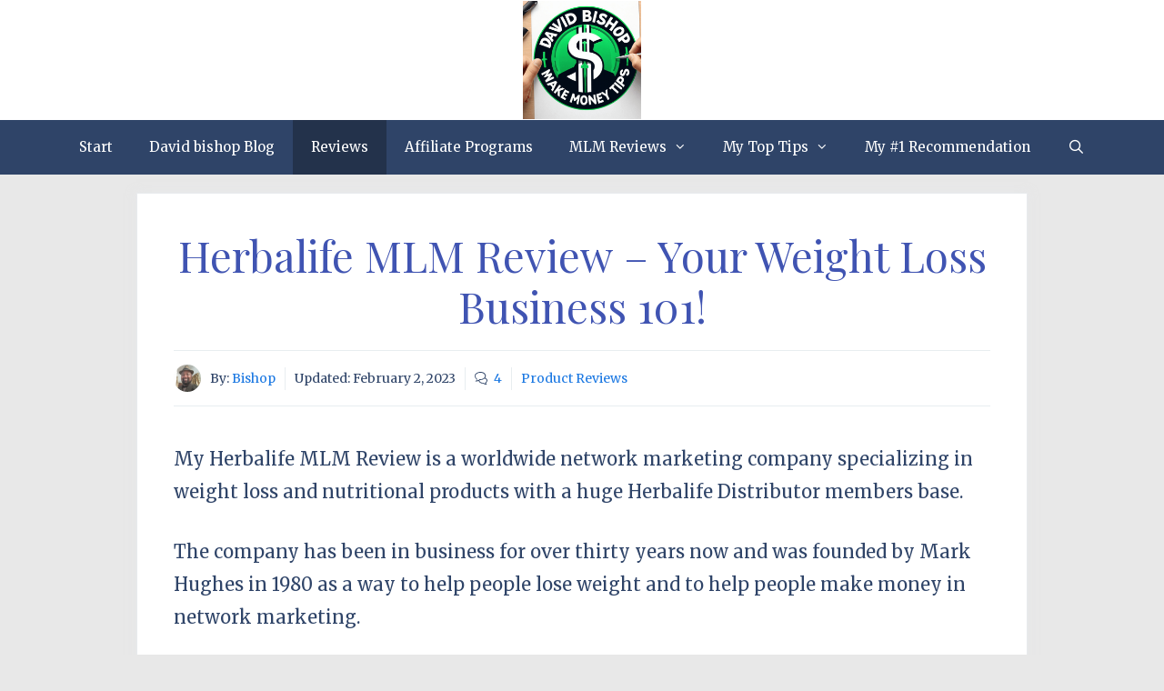

--- FILE ---
content_type: text/html; charset=UTF-8
request_url: https://davidbishopmakemoneytips.com/herbalife-mlm-review/
body_size: 25158
content:
<!DOCTYPE html>
<html lang="en-US">
<head>
	<meta charset="UTF-8">
	<title>Herbalife MLM Review &#x2d; Your Weight Loss Business 101! &#x2d; David Bishop Make Money Tips</title>
<meta name="viewport" content="width=device-width, initial-scale=1">
<!-- The SEO Framework by Sybre Waaijer -->
<meta name="robots" content="max-snippet:-1,max-image-preview:large,max-video-preview:-1" />
<link rel="canonical" href="https://davidbishopmakemoneytips.com/herbalife-mlm-review/" />
<meta name="description" content="My Herbalife MLM Review is a Worldwide Network Marketing Company Specializing in Weigh Loss and Nutritional Products with a Herbalife Distributor Members Base&#8230;" />
<meta property="og:type" content="article" />
<meta property="og:locale" content="en_US" />
<meta property="og:site_name" content="David Bishop Make Money Tips" />
<meta property="og:title" content="Herbalife MLM Review &#x2d; Your Weight Loss Business 101!" />
<meta property="og:description" content="My Herbalife MLM Review is a Worldwide Network Marketing Company Specializing in Weigh Loss and Nutritional Products with a Herbalife Distributor Members Base&#8230;" />
<meta property="og:url" content="https://davidbishopmakemoneytips.com/herbalife-mlm-review/" />
<meta property="og:image" content="https://davidbishopmakemoneytips.com/wp-content/uploads/2017/10/My-MLM-Herbalife.jpg" />
<meta property="og:image:width" content="1024" />
<meta property="og:image:height" content="340" />
<meta property="article:published_time" content="2017-10-11T01:52:10+00:00" />
<meta property="article:modified_time" content="2023-02-02T17:56:37+00:00" />
<meta name="twitter:card" content="summary_large_image" />
<meta name="twitter:title" content="Herbalife MLM Review &#x2d; Your Weight Loss Business 101!" />
<meta name="twitter:description" content="My Herbalife MLM Review is a Worldwide Network Marketing Company Specializing in Weigh Loss and Nutritional Products with a Herbalife Distributor Members Base&#8230;" />
<meta name="twitter:image" content="https://davidbishopmakemoneytips.com/wp-content/uploads/2017/10/My-MLM-Herbalife.jpg" />
<script type="application/ld+json">{"@context":"https://schema.org","@graph":[{"@type":"WebSite","@id":"https://davidbishopmakemoneytips.com/#/schema/WebSite","url":"https://davidbishopmakemoneytips.com/","name":"David Bishop Make Money Tips","inLanguage":"en-US","potentialAction":{"@type":"SearchAction","target":{"@type":"EntryPoint","urlTemplate":"https://davidbishopmakemoneytips.com/search/{search_term_string}/"},"query-input":"required name=search_term_string"},"publisher":{"@type":"Organization","@id":"https://davidbishopmakemoneytips.com/#/schema/Organization","name":"David Bishop Make Money Tips","url":"https://davidbishopmakemoneytips.com/","logo":{"@type":"ImageObject","url":"https://davidbishopmakemoneytips.com/wp-content/uploads/2024/10/cropped-DAVID-BISHOP-Make-mon-ey-tips-Logo.png","contentUrl":"https://davidbishopmakemoneytips.com/wp-content/uploads/2024/10/cropped-DAVID-BISHOP-Make-mon-ey-tips-Logo.png","width":500,"height":500,"contentSize":"107291"}}},{"@type":"WebPage","@id":"https://davidbishopmakemoneytips.com/herbalife-mlm-review/","url":"https://davidbishopmakemoneytips.com/herbalife-mlm-review/","name":"Herbalife MLM Review &#x2d; Your Weight Loss Business 101! &#x2d; David Bishop Make Money Tips","description":"My Herbalife MLM Review is a Worldwide Network Marketing Company Specializing in Weigh Loss and Nutritional Products with a Herbalife Distributor Members Base&#8230;","inLanguage":"en-US","isPartOf":{"@id":"https://davidbishopmakemoneytips.com/#/schema/WebSite"},"breadcrumb":{"@type":"BreadcrumbList","@id":"https://davidbishopmakemoneytips.com/#/schema/BreadcrumbList","itemListElement":[{"@type":"ListItem","position":1,"item":"https://davidbishopmakemoneytips.com/","name":"David Bishop Make Money Tips"},{"@type":"ListItem","position":2,"item":"https://davidbishopmakemoneytips.com/category/product-reviews/","name":"Category: Product Reviews"},{"@type":"ListItem","position":3,"name":"Herbalife MLM Review &#x2d; Your Weight Loss Business 101!"}]},"potentialAction":{"@type":"ReadAction","target":"https://davidbishopmakemoneytips.com/herbalife-mlm-review/"},"datePublished":"2017-10-11T01:52:10+00:00","dateModified":"2023-02-02T17:56:37+00:00","author":{"@type":"Person","@id":"https://davidbishopmakemoneytips.com/#/schema/Person/5ab2ed9783023282b46033fa27e1d299","name":"Bishop","description":"Life on the internet can be very challenging, but with the right mindset and the proper training, you can set yourself up for success."}}]}</script>
<!-- / The SEO Framework by Sybre Waaijer | 54.36ms meta | 29.80ms boot -->

<link rel='dns-prefetch' href='//www.googletagmanager.com' />
<link href='https://fonts.gstatic.com' crossorigin rel='preconnect' />
<link href='https://fonts.googleapis.com' crossorigin rel='preconnect' />
<link rel="alternate" type="application/rss+xml" title="David Bishop Make Money Tips &raquo; Feed" href="https://davidbishopmakemoneytips.com/feed/" />
<link rel="alternate" type="application/rss+xml" title="David Bishop Make Money Tips &raquo; Comments Feed" href="https://davidbishopmakemoneytips.com/comments/feed/" />
<link rel="alternate" type="application/rss+xml" title="David Bishop Make Money Tips &raquo; Herbalife MLM Review &#8211; Your Weight Loss Business 101! Comments Feed" href="https://davidbishopmakemoneytips.com/herbalife-mlm-review/feed/" />
<link rel="alternate" title="oEmbed (JSON)" type="application/json+oembed" href="https://davidbishopmakemoneytips.com/wp-json/oembed/1.0/embed?url=https%3A%2F%2Fdavidbishopmakemoneytips.com%2Fherbalife-mlm-review%2F" />
<link rel="alternate" title="oEmbed (XML)" type="text/xml+oembed" href="https://davidbishopmakemoneytips.com/wp-json/oembed/1.0/embed?url=https%3A%2F%2Fdavidbishopmakemoneytips.com%2Fherbalife-mlm-review%2F&#038;format=xml" />
<style id='wp-img-auto-sizes-contain-inline-css'>
img:is([sizes=auto i],[sizes^="auto," i]){contain-intrinsic-size:3000px 1500px}
/*# sourceURL=wp-img-auto-sizes-contain-inline-css */
</style>
<link rel='stylesheet' id='generate-fonts-css' href='//fonts.googleapis.com/css?family=Merriweather:300,300italic,regular,italic,700,700italic,900,900italic|Playfair+Display:regular,italic,700,700italic,900,900italic' media='all' />
<style id='wp-emoji-styles-inline-css'>

	img.wp-smiley, img.emoji {
		display: inline !important;
		border: none !important;
		box-shadow: none !important;
		height: 1em !important;
		width: 1em !important;
		margin: 0 0.07em !important;
		vertical-align: -0.1em !important;
		background: none !important;
		padding: 0 !important;
	}
/*# sourceURL=wp-emoji-styles-inline-css */
</style>
<style id='wp-block-library-inline-css'>
:root{--wp-block-synced-color:#7a00df;--wp-block-synced-color--rgb:122,0,223;--wp-bound-block-color:var(--wp-block-synced-color);--wp-editor-canvas-background:#ddd;--wp-admin-theme-color:#007cba;--wp-admin-theme-color--rgb:0,124,186;--wp-admin-theme-color-darker-10:#006ba1;--wp-admin-theme-color-darker-10--rgb:0,107,160.5;--wp-admin-theme-color-darker-20:#005a87;--wp-admin-theme-color-darker-20--rgb:0,90,135;--wp-admin-border-width-focus:2px}@media (min-resolution:192dpi){:root{--wp-admin-border-width-focus:1.5px}}.wp-element-button{cursor:pointer}:root .has-very-light-gray-background-color{background-color:#eee}:root .has-very-dark-gray-background-color{background-color:#313131}:root .has-very-light-gray-color{color:#eee}:root .has-very-dark-gray-color{color:#313131}:root .has-vivid-green-cyan-to-vivid-cyan-blue-gradient-background{background:linear-gradient(135deg,#00d084,#0693e3)}:root .has-purple-crush-gradient-background{background:linear-gradient(135deg,#34e2e4,#4721fb 50%,#ab1dfe)}:root .has-hazy-dawn-gradient-background{background:linear-gradient(135deg,#faaca8,#dad0ec)}:root .has-subdued-olive-gradient-background{background:linear-gradient(135deg,#fafae1,#67a671)}:root .has-atomic-cream-gradient-background{background:linear-gradient(135deg,#fdd79a,#004a59)}:root .has-nightshade-gradient-background{background:linear-gradient(135deg,#330968,#31cdcf)}:root .has-midnight-gradient-background{background:linear-gradient(135deg,#020381,#2874fc)}:root{--wp--preset--font-size--normal:16px;--wp--preset--font-size--huge:42px}.has-regular-font-size{font-size:1em}.has-larger-font-size{font-size:2.625em}.has-normal-font-size{font-size:var(--wp--preset--font-size--normal)}.has-huge-font-size{font-size:var(--wp--preset--font-size--huge)}.has-text-align-center{text-align:center}.has-text-align-left{text-align:left}.has-text-align-right{text-align:right}.has-fit-text{white-space:nowrap!important}#end-resizable-editor-section{display:none}.aligncenter{clear:both}.items-justified-left{justify-content:flex-start}.items-justified-center{justify-content:center}.items-justified-right{justify-content:flex-end}.items-justified-space-between{justify-content:space-between}.screen-reader-text{border:0;clip-path:inset(50%);height:1px;margin:-1px;overflow:hidden;padding:0;position:absolute;width:1px;word-wrap:normal!important}.screen-reader-text:focus{background-color:#ddd;clip-path:none;color:#444;display:block;font-size:1em;height:auto;left:5px;line-height:normal;padding:15px 23px 14px;text-decoration:none;top:5px;width:auto;z-index:100000}html :where(.has-border-color){border-style:solid}html :where([style*=border-top-color]){border-top-style:solid}html :where([style*=border-right-color]){border-right-style:solid}html :where([style*=border-bottom-color]){border-bottom-style:solid}html :where([style*=border-left-color]){border-left-style:solid}html :where([style*=border-width]){border-style:solid}html :where([style*=border-top-width]){border-top-style:solid}html :where([style*=border-right-width]){border-right-style:solid}html :where([style*=border-bottom-width]){border-bottom-style:solid}html :where([style*=border-left-width]){border-left-style:solid}html :where(img[class*=wp-image-]){height:auto;max-width:100%}:where(figure){margin:0 0 1em}html :where(.is-position-sticky){--wp-admin--admin-bar--position-offset:var(--wp-admin--admin-bar--height,0px)}@media screen and (max-width:600px){html :where(.is-position-sticky){--wp-admin--admin-bar--position-offset:0px}}

/*# sourceURL=wp-block-library-inline-css */
</style><style id='wp-block-heading-inline-css'>
h1:where(.wp-block-heading).has-background,h2:where(.wp-block-heading).has-background,h3:where(.wp-block-heading).has-background,h4:where(.wp-block-heading).has-background,h5:where(.wp-block-heading).has-background,h6:where(.wp-block-heading).has-background{padding:1.25em 2.375em}h1.has-text-align-left[style*=writing-mode]:where([style*=vertical-lr]),h1.has-text-align-right[style*=writing-mode]:where([style*=vertical-rl]),h2.has-text-align-left[style*=writing-mode]:where([style*=vertical-lr]),h2.has-text-align-right[style*=writing-mode]:where([style*=vertical-rl]),h3.has-text-align-left[style*=writing-mode]:where([style*=vertical-lr]),h3.has-text-align-right[style*=writing-mode]:where([style*=vertical-rl]),h4.has-text-align-left[style*=writing-mode]:where([style*=vertical-lr]),h4.has-text-align-right[style*=writing-mode]:where([style*=vertical-rl]),h5.has-text-align-left[style*=writing-mode]:where([style*=vertical-lr]),h5.has-text-align-right[style*=writing-mode]:where([style*=vertical-rl]),h6.has-text-align-left[style*=writing-mode]:where([style*=vertical-lr]),h6.has-text-align-right[style*=writing-mode]:where([style*=vertical-rl]){rotate:180deg}
/*# sourceURL=https://davidbishopmakemoneytips.com/wp-includes/blocks/heading/style.min.css */
</style>
<style id='wp-block-image-inline-css'>
.wp-block-image>a,.wp-block-image>figure>a{display:inline-block}.wp-block-image img{box-sizing:border-box;height:auto;max-width:100%;vertical-align:bottom}@media not (prefers-reduced-motion){.wp-block-image img.hide{visibility:hidden}.wp-block-image img.show{animation:show-content-image .4s}}.wp-block-image[style*=border-radius] img,.wp-block-image[style*=border-radius]>a{border-radius:inherit}.wp-block-image.has-custom-border img{box-sizing:border-box}.wp-block-image.aligncenter{text-align:center}.wp-block-image.alignfull>a,.wp-block-image.alignwide>a{width:100%}.wp-block-image.alignfull img,.wp-block-image.alignwide img{height:auto;width:100%}.wp-block-image .aligncenter,.wp-block-image .alignleft,.wp-block-image .alignright,.wp-block-image.aligncenter,.wp-block-image.alignleft,.wp-block-image.alignright{display:table}.wp-block-image .aligncenter>figcaption,.wp-block-image .alignleft>figcaption,.wp-block-image .alignright>figcaption,.wp-block-image.aligncenter>figcaption,.wp-block-image.alignleft>figcaption,.wp-block-image.alignright>figcaption{caption-side:bottom;display:table-caption}.wp-block-image .alignleft{float:left;margin:.5em 1em .5em 0}.wp-block-image .alignright{float:right;margin:.5em 0 .5em 1em}.wp-block-image .aligncenter{margin-left:auto;margin-right:auto}.wp-block-image :where(figcaption){margin-bottom:1em;margin-top:.5em}.wp-block-image.is-style-circle-mask img{border-radius:9999px}@supports ((-webkit-mask-image:none) or (mask-image:none)) or (-webkit-mask-image:none){.wp-block-image.is-style-circle-mask img{border-radius:0;-webkit-mask-image:url('data:image/svg+xml;utf8,<svg viewBox="0 0 100 100" xmlns="http://www.w3.org/2000/svg"><circle cx="50" cy="50" r="50"/></svg>');mask-image:url('data:image/svg+xml;utf8,<svg viewBox="0 0 100 100" xmlns="http://www.w3.org/2000/svg"><circle cx="50" cy="50" r="50"/></svg>');mask-mode:alpha;-webkit-mask-position:center;mask-position:center;-webkit-mask-repeat:no-repeat;mask-repeat:no-repeat;-webkit-mask-size:contain;mask-size:contain}}:root :where(.wp-block-image.is-style-rounded img,.wp-block-image .is-style-rounded img){border-radius:9999px}.wp-block-image figure{margin:0}.wp-lightbox-container{display:flex;flex-direction:column;position:relative}.wp-lightbox-container img{cursor:zoom-in}.wp-lightbox-container img:hover+button{opacity:1}.wp-lightbox-container button{align-items:center;backdrop-filter:blur(16px) saturate(180%);background-color:#5a5a5a40;border:none;border-radius:4px;cursor:zoom-in;display:flex;height:20px;justify-content:center;opacity:0;padding:0;position:absolute;right:16px;text-align:center;top:16px;width:20px;z-index:100}@media not (prefers-reduced-motion){.wp-lightbox-container button{transition:opacity .2s ease}}.wp-lightbox-container button:focus-visible{outline:3px auto #5a5a5a40;outline:3px auto -webkit-focus-ring-color;outline-offset:3px}.wp-lightbox-container button:hover{cursor:pointer;opacity:1}.wp-lightbox-container button:focus{opacity:1}.wp-lightbox-container button:focus,.wp-lightbox-container button:hover,.wp-lightbox-container button:not(:hover):not(:active):not(.has-background){background-color:#5a5a5a40;border:none}.wp-lightbox-overlay{box-sizing:border-box;cursor:zoom-out;height:100vh;left:0;overflow:hidden;position:fixed;top:0;visibility:hidden;width:100%;z-index:100000}.wp-lightbox-overlay .close-button{align-items:center;cursor:pointer;display:flex;justify-content:center;min-height:40px;min-width:40px;padding:0;position:absolute;right:calc(env(safe-area-inset-right) + 16px);top:calc(env(safe-area-inset-top) + 16px);z-index:5000000}.wp-lightbox-overlay .close-button:focus,.wp-lightbox-overlay .close-button:hover,.wp-lightbox-overlay .close-button:not(:hover):not(:active):not(.has-background){background:none;border:none}.wp-lightbox-overlay .lightbox-image-container{height:var(--wp--lightbox-container-height);left:50%;overflow:hidden;position:absolute;top:50%;transform:translate(-50%,-50%);transform-origin:top left;width:var(--wp--lightbox-container-width);z-index:9999999999}.wp-lightbox-overlay .wp-block-image{align-items:center;box-sizing:border-box;display:flex;height:100%;justify-content:center;margin:0;position:relative;transform-origin:0 0;width:100%;z-index:3000000}.wp-lightbox-overlay .wp-block-image img{height:var(--wp--lightbox-image-height);min-height:var(--wp--lightbox-image-height);min-width:var(--wp--lightbox-image-width);width:var(--wp--lightbox-image-width)}.wp-lightbox-overlay .wp-block-image figcaption{display:none}.wp-lightbox-overlay button{background:none;border:none}.wp-lightbox-overlay .scrim{background-color:#fff;height:100%;opacity:.9;position:absolute;width:100%;z-index:2000000}.wp-lightbox-overlay.active{visibility:visible}@media not (prefers-reduced-motion){.wp-lightbox-overlay.active{animation:turn-on-visibility .25s both}.wp-lightbox-overlay.active img{animation:turn-on-visibility .35s both}.wp-lightbox-overlay.show-closing-animation:not(.active){animation:turn-off-visibility .35s both}.wp-lightbox-overlay.show-closing-animation:not(.active) img{animation:turn-off-visibility .25s both}.wp-lightbox-overlay.zoom.active{animation:none;opacity:1;visibility:visible}.wp-lightbox-overlay.zoom.active .lightbox-image-container{animation:lightbox-zoom-in .4s}.wp-lightbox-overlay.zoom.active .lightbox-image-container img{animation:none}.wp-lightbox-overlay.zoom.active .scrim{animation:turn-on-visibility .4s forwards}.wp-lightbox-overlay.zoom.show-closing-animation:not(.active){animation:none}.wp-lightbox-overlay.zoom.show-closing-animation:not(.active) .lightbox-image-container{animation:lightbox-zoom-out .4s}.wp-lightbox-overlay.zoom.show-closing-animation:not(.active) .lightbox-image-container img{animation:none}.wp-lightbox-overlay.zoom.show-closing-animation:not(.active) .scrim{animation:turn-off-visibility .4s forwards}}@keyframes show-content-image{0%{visibility:hidden}99%{visibility:hidden}to{visibility:visible}}@keyframes turn-on-visibility{0%{opacity:0}to{opacity:1}}@keyframes turn-off-visibility{0%{opacity:1;visibility:visible}99%{opacity:0;visibility:visible}to{opacity:0;visibility:hidden}}@keyframes lightbox-zoom-in{0%{transform:translate(calc((-100vw + var(--wp--lightbox-scrollbar-width))/2 + var(--wp--lightbox-initial-left-position)),calc(-50vh + var(--wp--lightbox-initial-top-position))) scale(var(--wp--lightbox-scale))}to{transform:translate(-50%,-50%) scale(1)}}@keyframes lightbox-zoom-out{0%{transform:translate(-50%,-50%) scale(1);visibility:visible}99%{visibility:visible}to{transform:translate(calc((-100vw + var(--wp--lightbox-scrollbar-width))/2 + var(--wp--lightbox-initial-left-position)),calc(-50vh + var(--wp--lightbox-initial-top-position))) scale(var(--wp--lightbox-scale));visibility:hidden}}
/*# sourceURL=https://davidbishopmakemoneytips.com/wp-includes/blocks/image/style.min.css */
</style>
<style id='wp-block-post-terms-inline-css'>
.wp-block-post-terms{box-sizing:border-box}.wp-block-post-terms .wp-block-post-terms__separator{white-space:pre-wrap}
/*# sourceURL=https://davidbishopmakemoneytips.com/wp-includes/blocks/post-terms/style.min.css */
</style>
<style id='wp-block-paragraph-inline-css'>
.is-small-text{font-size:.875em}.is-regular-text{font-size:1em}.is-large-text{font-size:2.25em}.is-larger-text{font-size:3em}.has-drop-cap:not(:focus):first-letter{float:left;font-size:8.4em;font-style:normal;font-weight:100;line-height:.68;margin:.05em .1em 0 0;text-transform:uppercase}body.rtl .has-drop-cap:not(:focus):first-letter{float:none;margin-left:.1em}p.has-drop-cap.has-background{overflow:hidden}:root :where(p.has-background){padding:1.25em 2.375em}:where(p.has-text-color:not(.has-link-color)) a{color:inherit}p.has-text-align-left[style*="writing-mode:vertical-lr"],p.has-text-align-right[style*="writing-mode:vertical-rl"]{rotate:180deg}
/*# sourceURL=https://davidbishopmakemoneytips.com/wp-includes/blocks/paragraph/style.min.css */
</style>
<style id='global-styles-inline-css'>
:root{--wp--preset--aspect-ratio--square: 1;--wp--preset--aspect-ratio--4-3: 4/3;--wp--preset--aspect-ratio--3-4: 3/4;--wp--preset--aspect-ratio--3-2: 3/2;--wp--preset--aspect-ratio--2-3: 2/3;--wp--preset--aspect-ratio--16-9: 16/9;--wp--preset--aspect-ratio--9-16: 9/16;--wp--preset--color--black: #000000;--wp--preset--color--cyan-bluish-gray: #abb8c3;--wp--preset--color--white: #ffffff;--wp--preset--color--pale-pink: #f78da7;--wp--preset--color--vivid-red: #cf2e2e;--wp--preset--color--luminous-vivid-orange: #ff6900;--wp--preset--color--luminous-vivid-amber: #fcb900;--wp--preset--color--light-green-cyan: #7bdcb5;--wp--preset--color--vivid-green-cyan: #00d084;--wp--preset--color--pale-cyan-blue: #8ed1fc;--wp--preset--color--vivid-cyan-blue: #0693e3;--wp--preset--color--vivid-purple: #9b51e0;--wp--preset--color--contrast: var(--contrast);--wp--preset--color--contrast-2: var(--contrast-2);--wp--preset--color--contrast-3: var(--contrast-3);--wp--preset--color--base: var(--base);--wp--preset--color--base-2: var(--base-2);--wp--preset--color--base-3: var(--base-3);--wp--preset--color--accent: var(--accent);--wp--preset--gradient--vivid-cyan-blue-to-vivid-purple: linear-gradient(135deg,rgb(6,147,227) 0%,rgb(155,81,224) 100%);--wp--preset--gradient--light-green-cyan-to-vivid-green-cyan: linear-gradient(135deg,rgb(122,220,180) 0%,rgb(0,208,130) 100%);--wp--preset--gradient--luminous-vivid-amber-to-luminous-vivid-orange: linear-gradient(135deg,rgb(252,185,0) 0%,rgb(255,105,0) 100%);--wp--preset--gradient--luminous-vivid-orange-to-vivid-red: linear-gradient(135deg,rgb(255,105,0) 0%,rgb(207,46,46) 100%);--wp--preset--gradient--very-light-gray-to-cyan-bluish-gray: linear-gradient(135deg,rgb(238,238,238) 0%,rgb(169,184,195) 100%);--wp--preset--gradient--cool-to-warm-spectrum: linear-gradient(135deg,rgb(74,234,220) 0%,rgb(151,120,209) 20%,rgb(207,42,186) 40%,rgb(238,44,130) 60%,rgb(251,105,98) 80%,rgb(254,248,76) 100%);--wp--preset--gradient--blush-light-purple: linear-gradient(135deg,rgb(255,206,236) 0%,rgb(152,150,240) 100%);--wp--preset--gradient--blush-bordeaux: linear-gradient(135deg,rgb(254,205,165) 0%,rgb(254,45,45) 50%,rgb(107,0,62) 100%);--wp--preset--gradient--luminous-dusk: linear-gradient(135deg,rgb(255,203,112) 0%,rgb(199,81,192) 50%,rgb(65,88,208) 100%);--wp--preset--gradient--pale-ocean: linear-gradient(135deg,rgb(255,245,203) 0%,rgb(182,227,212) 50%,rgb(51,167,181) 100%);--wp--preset--gradient--electric-grass: linear-gradient(135deg,rgb(202,248,128) 0%,rgb(113,206,126) 100%);--wp--preset--gradient--midnight: linear-gradient(135deg,rgb(2,3,129) 0%,rgb(40,116,252) 100%);--wp--preset--font-size--small: 13px;--wp--preset--font-size--medium: 20px;--wp--preset--font-size--large: 36px;--wp--preset--font-size--x-large: 42px;--wp--preset--spacing--20: 0.44rem;--wp--preset--spacing--30: 0.67rem;--wp--preset--spacing--40: 1rem;--wp--preset--spacing--50: 1.5rem;--wp--preset--spacing--60: 2.25rem;--wp--preset--spacing--70: 3.38rem;--wp--preset--spacing--80: 5.06rem;--wp--preset--shadow--natural: 6px 6px 9px rgba(0, 0, 0, 0.2);--wp--preset--shadow--deep: 12px 12px 50px rgba(0, 0, 0, 0.4);--wp--preset--shadow--sharp: 6px 6px 0px rgba(0, 0, 0, 0.2);--wp--preset--shadow--outlined: 6px 6px 0px -3px rgb(255, 255, 255), 6px 6px rgb(0, 0, 0);--wp--preset--shadow--crisp: 6px 6px 0px rgb(0, 0, 0);}:where(.is-layout-flex){gap: 0.5em;}:where(.is-layout-grid){gap: 0.5em;}body .is-layout-flex{display: flex;}.is-layout-flex{flex-wrap: wrap;align-items: center;}.is-layout-flex > :is(*, div){margin: 0;}body .is-layout-grid{display: grid;}.is-layout-grid > :is(*, div){margin: 0;}:where(.wp-block-columns.is-layout-flex){gap: 2em;}:where(.wp-block-columns.is-layout-grid){gap: 2em;}:where(.wp-block-post-template.is-layout-flex){gap: 1.25em;}:where(.wp-block-post-template.is-layout-grid){gap: 1.25em;}.has-black-color{color: var(--wp--preset--color--black) !important;}.has-cyan-bluish-gray-color{color: var(--wp--preset--color--cyan-bluish-gray) !important;}.has-white-color{color: var(--wp--preset--color--white) !important;}.has-pale-pink-color{color: var(--wp--preset--color--pale-pink) !important;}.has-vivid-red-color{color: var(--wp--preset--color--vivid-red) !important;}.has-luminous-vivid-orange-color{color: var(--wp--preset--color--luminous-vivid-orange) !important;}.has-luminous-vivid-amber-color{color: var(--wp--preset--color--luminous-vivid-amber) !important;}.has-light-green-cyan-color{color: var(--wp--preset--color--light-green-cyan) !important;}.has-vivid-green-cyan-color{color: var(--wp--preset--color--vivid-green-cyan) !important;}.has-pale-cyan-blue-color{color: var(--wp--preset--color--pale-cyan-blue) !important;}.has-vivid-cyan-blue-color{color: var(--wp--preset--color--vivid-cyan-blue) !important;}.has-vivid-purple-color{color: var(--wp--preset--color--vivid-purple) !important;}.has-black-background-color{background-color: var(--wp--preset--color--black) !important;}.has-cyan-bluish-gray-background-color{background-color: var(--wp--preset--color--cyan-bluish-gray) !important;}.has-white-background-color{background-color: var(--wp--preset--color--white) !important;}.has-pale-pink-background-color{background-color: var(--wp--preset--color--pale-pink) !important;}.has-vivid-red-background-color{background-color: var(--wp--preset--color--vivid-red) !important;}.has-luminous-vivid-orange-background-color{background-color: var(--wp--preset--color--luminous-vivid-orange) !important;}.has-luminous-vivid-amber-background-color{background-color: var(--wp--preset--color--luminous-vivid-amber) !important;}.has-light-green-cyan-background-color{background-color: var(--wp--preset--color--light-green-cyan) !important;}.has-vivid-green-cyan-background-color{background-color: var(--wp--preset--color--vivid-green-cyan) !important;}.has-pale-cyan-blue-background-color{background-color: var(--wp--preset--color--pale-cyan-blue) !important;}.has-vivid-cyan-blue-background-color{background-color: var(--wp--preset--color--vivid-cyan-blue) !important;}.has-vivid-purple-background-color{background-color: var(--wp--preset--color--vivid-purple) !important;}.has-black-border-color{border-color: var(--wp--preset--color--black) !important;}.has-cyan-bluish-gray-border-color{border-color: var(--wp--preset--color--cyan-bluish-gray) !important;}.has-white-border-color{border-color: var(--wp--preset--color--white) !important;}.has-pale-pink-border-color{border-color: var(--wp--preset--color--pale-pink) !important;}.has-vivid-red-border-color{border-color: var(--wp--preset--color--vivid-red) !important;}.has-luminous-vivid-orange-border-color{border-color: var(--wp--preset--color--luminous-vivid-orange) !important;}.has-luminous-vivid-amber-border-color{border-color: var(--wp--preset--color--luminous-vivid-amber) !important;}.has-light-green-cyan-border-color{border-color: var(--wp--preset--color--light-green-cyan) !important;}.has-vivid-green-cyan-border-color{border-color: var(--wp--preset--color--vivid-green-cyan) !important;}.has-pale-cyan-blue-border-color{border-color: var(--wp--preset--color--pale-cyan-blue) !important;}.has-vivid-cyan-blue-border-color{border-color: var(--wp--preset--color--vivid-cyan-blue) !important;}.has-vivid-purple-border-color{border-color: var(--wp--preset--color--vivid-purple) !important;}.has-vivid-cyan-blue-to-vivid-purple-gradient-background{background: var(--wp--preset--gradient--vivid-cyan-blue-to-vivid-purple) !important;}.has-light-green-cyan-to-vivid-green-cyan-gradient-background{background: var(--wp--preset--gradient--light-green-cyan-to-vivid-green-cyan) !important;}.has-luminous-vivid-amber-to-luminous-vivid-orange-gradient-background{background: var(--wp--preset--gradient--luminous-vivid-amber-to-luminous-vivid-orange) !important;}.has-luminous-vivid-orange-to-vivid-red-gradient-background{background: var(--wp--preset--gradient--luminous-vivid-orange-to-vivid-red) !important;}.has-very-light-gray-to-cyan-bluish-gray-gradient-background{background: var(--wp--preset--gradient--very-light-gray-to-cyan-bluish-gray) !important;}.has-cool-to-warm-spectrum-gradient-background{background: var(--wp--preset--gradient--cool-to-warm-spectrum) !important;}.has-blush-light-purple-gradient-background{background: var(--wp--preset--gradient--blush-light-purple) !important;}.has-blush-bordeaux-gradient-background{background: var(--wp--preset--gradient--blush-bordeaux) !important;}.has-luminous-dusk-gradient-background{background: var(--wp--preset--gradient--luminous-dusk) !important;}.has-pale-ocean-gradient-background{background: var(--wp--preset--gradient--pale-ocean) !important;}.has-electric-grass-gradient-background{background: var(--wp--preset--gradient--electric-grass) !important;}.has-midnight-gradient-background{background: var(--wp--preset--gradient--midnight) !important;}.has-small-font-size{font-size: var(--wp--preset--font-size--small) !important;}.has-medium-font-size{font-size: var(--wp--preset--font-size--medium) !important;}.has-large-font-size{font-size: var(--wp--preset--font-size--large) !important;}.has-x-large-font-size{font-size: var(--wp--preset--font-size--x-large) !important;}
/*# sourceURL=global-styles-inline-css */
</style>

<style id='classic-theme-styles-inline-css'>
/*! This file is auto-generated */
.wp-block-button__link{color:#fff;background-color:#32373c;border-radius:9999px;box-shadow:none;text-decoration:none;padding:calc(.667em + 2px) calc(1.333em + 2px);font-size:1.125em}.wp-block-file__button{background:#32373c;color:#fff;text-decoration:none}
/*# sourceURL=/wp-includes/css/classic-themes.min.css */
</style>
<link rel='stylesheet' id='wp-show-posts-css' href='https://davidbishopmakemoneytips.com/wp-content/plugins/wp-show-posts/css/wp-show-posts-min.css?ver=1.1.6' media='all' />
<link rel='stylesheet' id='generate-style-css' href='https://davidbishopmakemoneytips.com/wp-content/themes/generatepress/assets/css/all.min.css?ver=3.6.1' media='all' />
<style id='generate-style-inline-css'>
.featured-image img {width: 1000px;height: 420px;-o-object-fit: cover;object-fit: cover;}
body{background-color:#e8e8e8;color:#2f4468;}a{color:#1b78e2;}a:hover, a:focus, a:active{color:#000000;}body .grid-container{max-width:1200px;}.wp-block-group__inner-container{max-width:1200px;margin-left:auto;margin-right:auto;}.site-header .header-image{width:130px;}.generate-back-to-top{font-size:20px;border-radius:3px;position:fixed;bottom:30px;right:30px;line-height:40px;width:40px;text-align:center;z-index:10;transition:opacity 300ms ease-in-out;opacity:0.1;transform:translateY(1000px);}.generate-back-to-top__show{opacity:1;transform:translateY(0);}.navigation-search{position:absolute;left:-99999px;pointer-events:none;visibility:hidden;z-index:20;width:100%;top:0;transition:opacity 100ms ease-in-out;opacity:0;}.navigation-search.nav-search-active{left:0;right:0;pointer-events:auto;visibility:visible;opacity:1;}.navigation-search input[type="search"]{outline:0;border:0;vertical-align:bottom;line-height:1;opacity:0.9;width:100%;z-index:20;border-radius:0;-webkit-appearance:none;height:60px;}.navigation-search input::-ms-clear{display:none;width:0;height:0;}.navigation-search input::-ms-reveal{display:none;width:0;height:0;}.navigation-search input::-webkit-search-decoration, .navigation-search input::-webkit-search-cancel-button, .navigation-search input::-webkit-search-results-button, .navigation-search input::-webkit-search-results-decoration{display:none;}.main-navigation li.search-item{z-index:21;}li.search-item.active{transition:opacity 100ms ease-in-out;}.nav-left-sidebar .main-navigation li.search-item.active,.nav-right-sidebar .main-navigation li.search-item.active{width:auto;display:inline-block;float:right;}.gen-sidebar-nav .navigation-search{top:auto;bottom:0;}:root{--contrast:#222222;--contrast-2:#575760;--contrast-3:#b2b2be;--base:#f0f0f0;--base-2:#f7f8f9;--base-3:#ffffff;--accent:#1e73be;}:root .has-contrast-color{color:var(--contrast);}:root .has-contrast-background-color{background-color:var(--contrast);}:root .has-contrast-2-color{color:var(--contrast-2);}:root .has-contrast-2-background-color{background-color:var(--contrast-2);}:root .has-contrast-3-color{color:var(--contrast-3);}:root .has-contrast-3-background-color{background-color:var(--contrast-3);}:root .has-base-color{color:var(--base);}:root .has-base-background-color{background-color:var(--base);}:root .has-base-2-color{color:var(--base-2);}:root .has-base-2-background-color{background-color:var(--base-2);}:root .has-base-3-color{color:var(--base-3);}:root .has-base-3-background-color{background-color:var(--base-3);}:root .has-accent-color{color:var(--accent);}:root .has-accent-background-color{background-color:var(--accent);}body, button, input, select, textarea{font-family:"Merriweather", serif;font-weight:400;font-size:20px;}body{line-height:1.8;}.entry-content > [class*="wp-block-"]:not(:last-child):not(.wp-block-heading){margin-bottom:1.5em;}.main-title{font-size:45px;}.main-navigation .main-nav ul ul li a{font-size:14px;}.widget-title{font-weight:600;}.sidebar .widget, .footer-widgets .widget{font-size:17px;}button:not(.menu-toggle),html input[type="button"],input[type="reset"],input[type="submit"],.button,.wp-block-button .wp-block-button__link{font-size:15px;}h1{font-family:"Playfair Display", serif;font-weight:500;text-transform:capitalize;font-size:47px;}h2{font-family:"Playfair Display", serif;font-weight:500;text-transform:capitalize;}h3{font-family:"Playfair Display", serif;font-weight:500;text-transform:capitalize;}h4{font-size:inherit;}h5{font-size:inherit;}@media (max-width:768px){.main-title{font-size:30px;}h1{font-size:30px;}h2{font-size:25px;}}.top-bar{background-color:#636363;color:#ffffff;}.top-bar a{color:#ffffff;}.top-bar a:hover{color:#303030;}.site-header{background-color:#ffffff;color:#3a3a3a;}.site-header a{color:#3a3a3a;}.main-title a,.main-title a:hover{color:#3a3a3a;}.site-description{color:#757575;}.main-navigation,.main-navigation ul ul{background-color:#2f4468;}.main-navigation .main-nav ul li a, .main-navigation .menu-toggle, .main-navigation .menu-bar-items{color:#ffffff;}.main-navigation .main-nav ul li:not([class*="current-menu-"]):hover > a, .main-navigation .main-nav ul li:not([class*="current-menu-"]):focus > a, .main-navigation .main-nav ul li.sfHover:not([class*="current-menu-"]) > a, .main-navigation .menu-bar-item:hover > a, .main-navigation .menu-bar-item.sfHover > a{color:#dee5ed;background-color:#2f4468;}button.menu-toggle:hover,button.menu-toggle:focus,.main-navigation .mobile-bar-items a,.main-navigation .mobile-bar-items a:hover,.main-navigation .mobile-bar-items a:focus{color:#ffffff;}.main-navigation .main-nav ul li[class*="current-menu-"] > a{color:#ffffff;background-color:rgba(10,10,10,0.31);}.navigation-search input[type="search"],.navigation-search input[type="search"]:active, .navigation-search input[type="search"]:focus, .main-navigation .main-nav ul li.search-item.active > a, .main-navigation .menu-bar-items .search-item.active > a{color:#dee5ed;background-color:#2f4468;}.main-navigation ul ul{background-color:#3f3f3f;}.main-navigation .main-nav ul ul li a{color:#ffffff;}.main-navigation .main-nav ul ul li:not([class*="current-menu-"]):hover > a,.main-navigation .main-nav ul ul li:not([class*="current-menu-"]):focus > a, .main-navigation .main-nav ul ul li.sfHover:not([class*="current-menu-"]) > a{color:#ffffff;background-color:#4f4f4f;}.main-navigation .main-nav ul ul li[class*="current-menu-"] > a{color:#ffffff;background-color:#4f4f4f;}.separate-containers .inside-article, .separate-containers .comments-area, .separate-containers .page-header, .one-container .container, .separate-containers .paging-navigation, .inside-page-header{background-color:#ffffff;}.entry-title a{color:#2f4468;}.entry-title a:hover{color:#0a0000;}.entry-meta{color:#878787;}.entry-meta a{color:#727272;}.entry-meta a:hover{color:#0a0101;}h1{color:#4054b2;}h2{color:#4054b2;}h3{color:#4054b2;}.sidebar .widget{background-color:#ffffff;}.sidebar .widget .widget-title{color:#000000;}.footer-widgets{color:#ffffff;background-color:#2f4468;}.footer-widgets a{color:#ffffff;}.footer-widgets .widget-title{color:#ffffff;}.site-info{color:#fafafa;background-color:#2f4468;}.site-info a{color:#fafafa;}.site-info a:hover{color:#f1c40f;}.footer-bar .widget_nav_menu .current-menu-item a{color:#f1c40f;}input[type="text"],input[type="email"],input[type="url"],input[type="password"],input[type="search"],input[type="tel"],input[type="number"],textarea,select{color:#666666;background-color:#fafafa;border-color:#cccccc;}input[type="text"]:focus,input[type="email"]:focus,input[type="url"]:focus,input[type="password"]:focus,input[type="search"]:focus,input[type="tel"]:focus,input[type="number"]:focus,textarea:focus,select:focus{color:#666666;background-color:#ffffff;border-color:#bfbfbf;}button,html input[type="button"],input[type="reset"],input[type="submit"],a.button,a.wp-block-button__link:not(.has-background){color:#ffffff;background-color:#3498db;}button:hover,html input[type="button"]:hover,input[type="reset"]:hover,input[type="submit"]:hover,a.button:hover,button:focus,html input[type="button"]:focus,input[type="reset"]:focus,input[type="submit"]:focus,a.button:focus,a.wp-block-button__link:not(.has-background):active,a.wp-block-button__link:not(.has-background):focus,a.wp-block-button__link:not(.has-background):hover{color:#ffffff;background-color:#990000;}a.generate-back-to-top{background-color:rgba( 0,0,0,0.4 );color:#ffffff;}a.generate-back-to-top:hover,a.generate-back-to-top:focus{background-color:rgba( 0,0,0,0.6 );color:#ffffff;}:root{--gp-search-modal-bg-color:var(--base-3);--gp-search-modal-text-color:var(--contrast);--gp-search-modal-overlay-bg-color:rgba(0,0,0,0.2);}@media (max-width: 768px){.main-navigation .menu-bar-item:hover > a, .main-navigation .menu-bar-item.sfHover > a{background:none;color:#ffffff;}}.inside-top-bar{padding:10px;}.inside-header{padding:1px 10px 1px 10px;}.site-main .wp-block-group__inner-container{padding:40px;}.entry-content .alignwide, body:not(.no-sidebar) .entry-content .alignfull{margin-left:-40px;width:calc(100% + 80px);max-width:calc(100% + 80px);}.rtl .menu-item-has-children .dropdown-menu-toggle{padding-left:20px;}.rtl .main-navigation .main-nav ul li.menu-item-has-children > a{padding-right:20px;}.widget-area .widget{padding:10px 20px 10px 20px;}.site-info{padding:20px;}@media (max-width:768px){.separate-containers .inside-article, .separate-containers .comments-area, .separate-containers .page-header, .separate-containers .paging-navigation, .one-container .site-content, .inside-page-header{padding:30px;}.site-main .wp-block-group__inner-container{padding:30px;}.site-info{padding-right:10px;padding-left:10px;}.entry-content .alignwide, body:not(.no-sidebar) .entry-content .alignfull{margin-left:-30px;width:calc(100% + 60px);max-width:calc(100% + 60px);}}/* End cached CSS */@media (max-width: 768px){.main-navigation .menu-toggle,.main-navigation .mobile-bar-items,.sidebar-nav-mobile:not(#sticky-placeholder){display:block;}.main-navigation ul,.gen-sidebar-nav{display:none;}[class*="nav-float-"] .site-header .inside-header > *{float:none;clear:both;}}
#content {max-width: 980px;margin-left: auto;margin-right: auto;}
.dynamic-author-image-rounded{border-radius:100%;}.dynamic-featured-image, .dynamic-author-image{vertical-align:middle;}.one-container.blog .dynamic-content-template:not(:last-child), .one-container.archive .dynamic-content-template:not(:last-child){padding-bottom:0px;}.dynamic-entry-excerpt > p:last-child{margin-bottom:0px;}
.main-navigation .main-nav ul li a,.menu-toggle,.main-navigation .mobile-bar-items a{transition: line-height 300ms ease}.main-navigation.toggled .main-nav > ul{background-color: #2f4468}
/*# sourceURL=generate-style-inline-css */
</style>
<link rel='stylesheet' id='generate-font-icons-css' href='https://davidbishopmakemoneytips.com/wp-content/themes/generatepress/assets/css/components/font-icons.min.css?ver=3.6.1' media='all' />
<style id='generateblocks-inline-css'>
.gb-container-8a25fc79{font-size:14px;margin-top:20px;margin-bottom:20px;border-top:1px solid #e8edf0;border-bottom:1px solid #e8edf0;}.gb-container-8a25fc79 > .gb-inside-container{padding:15px 0;max-width:1200px;margin-left:auto;margin-right:auto;}.gb-grid-wrapper > .gb-grid-column-8a25fc79 > .gb-container{display:flex;flex-direction:column;height:100%;}.gb-container-8a25fc79.inline-post-meta-area > .gb-inside-container{display:flex;align-items:center;}.gb-container-b592e451{font-size:14px;border-radius:4px;background-color:#efefef;}.gb-container-b592e451 > .gb-inside-container{padding:5px 0 5px 5px;max-width:1200px;margin-left:auto;margin-right:auto;}.gb-grid-wrapper > .gb-grid-column-b592e451 > .gb-container{display:flex;flex-direction:column;height:100%;}div.gb-headline-3fb4928a{padding-right:10px;margin-left:10px;display:inline-block;}div.gb-headline-f9b55781{padding-left:10px;border-left:1px solid #e8edf0;display:inline-block;}div.gb-headline-8fca9ec9{padding-right:10px;padding-left:10px;margin-right:10px;margin-left:10px;border-right:1px solid #e8edf0;border-left:1px solid #e8edf0;display:inline-flex;align-items:center;}div.gb-headline-8fca9ec9 .gb-icon{line-height:0;padding-right:0.5em;display:inline-flex;}div.gb-headline-8fca9ec9 .gb-icon svg{width:1em;height:1em;fill:currentColor;}@media (max-width: 767px) {.gb-grid-wrapper > .gb-grid-column-8a25fc79{width:100%;}.gb-grid-wrapper > .gb-grid-column-b592e451{width:100%;}}:root{--gb-container-width:1200px;}.gb-container .wp-block-image img{vertical-align:middle;}.gb-grid-wrapper .wp-block-image{margin-bottom:0;}.gb-highlight{background:none;}.gb-shape{line-height:0;}
/*# sourceURL=generateblocks-inline-css */
</style>
<link rel='stylesheet' id='generate-blog-columns-css' href='https://davidbishopmakemoneytips.com/wp-content/plugins/gp-premium/blog/functions/css/columns.min.css?ver=2.5.5' media='all' />
<link rel='stylesheet' id='generate-sticky-css' href='https://davidbishopmakemoneytips.com/wp-content/plugins/gp-premium/menu-plus/functions/css/sticky.min.css?ver=2.5.5' media='all' />
<script src="https://davidbishopmakemoneytips.com/wp-includes/js/jquery/jquery.min.js?ver=3.7.1" id="jquery-core-js"></script>

<!-- Google tag (gtag.js) snippet added by Site Kit -->
<!-- Google Analytics snippet added by Site Kit -->
<script src="https://www.googletagmanager.com/gtag/js?id=G-D20B4ZB3R7" id="google_gtagjs-js" async></script>
<script id="google_gtagjs-js-after">
window.dataLayer = window.dataLayer || [];function gtag(){dataLayer.push(arguments);}
gtag("set","linker",{"domains":["davidbishopmakemoneytips.com"]});
gtag("js", new Date());
gtag("set", "developer_id.dZTNiMT", true);
gtag("config", "G-D20B4ZB3R7");
//# sourceURL=google_gtagjs-js-after
</script>
<link rel="https://api.w.org/" href="https://davidbishopmakemoneytips.com/wp-json/" /><link rel="alternate" title="JSON" type="application/json" href="https://davidbishopmakemoneytips.com/wp-json/wp/v2/posts/3383" /><link rel="EditURI" type="application/rsd+xml" title="RSD" href="https://davidbishopmakemoneytips.com/xmlrpc.php?rsd" />
<meta name="generator" content="Site Kit by Google 1.166.0" />		<script>
			document.documentElement.className = document.documentElement.className.replace('no-js', 'js');
		</script>
				<style>
			.no-js img.lazyload {
				display: none;
			}

			figure.wp-block-image img.lazyloading {
				min-width: 150px;
			}

						.lazyload, .lazyloading {
				opacity: 0;
			}

			.lazyloaded {
				opacity: 1;
				transition: opacity 400ms;
				transition-delay: 0ms;
			}

					</style>
		<!-- Analytics by WP Statistics - https://wp-statistics.com -->
<script data-ad-client="ca-pub-6004300165696556" async src="https://pagead2.googlesyndication.com/pagead/js/adsbygoogle.js"></script><script type="text/javascript">
    (function(c,l,a,r,i,t,y){
        c[a]=c[a]||function(){(c[a].q=c[a].q||[]).push(arguments)};
        t=l.createElement(r);t.async=1;t.src="https://www.clarity.ms/tag/"+i;
        y=l.getElementsByTagName(r)[0];y.parentNode.insertBefore(t,y);
    })(window, document, "clarity", "script", "6j6os9oxxz");
</script><script>

(function(w,d,t,r,u){var f,n,i;w[u]=w[u]||[],f=function(){var o={ti:"5695158"};o.q=w[u],w[u]=new UET(o),w[u].push("pageLoad")},n=d.createElement(t),n.src=r,n.async=1,n.onload=n.onreadystatechange=function(){var s=this.readyState;s&&s!=="loaded"&&s!=="complete"||(f(),n.onload=n.onreadystatechange=null)},i=d.getElementsByTagName(t)[0],i.parentNode.insertBefore(n,i)})(window,document,"script","//bat.bing.com/bat.js","uetq");
</script><meta name="p:domain_verify" content="660d197def1b86b8d495cdee7c55373c"/>
<!-- Pinterest Tag -->
<script>
!function(e){if(!window.pintrk){window.pintrk = function () {
window.pintrk.queue.push(Array.prototype.slice.call(arguments))};var
  n=window.pintrk;n.queue=[],n.version="3.0";var
  t=document.createElement("script");t.async=!0,t.src=e;var
  r=document.getElementsByTagName("script")[0];
  r.parentNode.insertBefore(t,r)}}("https://s.pinimg.com/ct/core.js");
pintrk('load', '2612925074154', {em: '<user_email_address>'});
pintrk('page');
</script>
<noscript>
<img height="1" width="1" style="display:none;" alt=""
  src="https://ct.pinterest.com/v3/?event=init&tid=2612925074154&pd[em]=<hashed_email_address>&noscript=1" />
</noscript>
<!-- end Pinterest Tag --><!-- Facebook Pixel Code -->
<script>
  !function(f,b,e,v,n,t,s)
  {if(f.fbq)return;n=f.fbq=function(){n.callMethod?
  n.callMethod.apply(n,arguments):n.queue.push(arguments)};
  if(!f._fbq)f._fbq=n;n.push=n;n.loaded=!0;n.version='2.0';
  n.queue=[];t=b.createElement(e);t.async=!0;
  t.src=v;s=b.getElementsByTagName(e)[0];
  s.parentNode.insertBefore(t,s)}(window, document,'script',
  'https://connect.facebook.net/en_US/fbevents.js');
  fbq('init', '1717909421638478');
  fbq('track', 'PageView');
</script>
<noscript><img height="1" width="1" style="display:none"
  src="https://www.facebook.com/tr?id=1717909421638478&ev=PageView&noscript=1"
/></noscript>
<!-- End Facebook Pixel Code -->
<!-- Global site tag (gtag.js) - Google Analytics -->
<script async src="https://www.googletagmanager.com/gtag/js?id=UA-65165337-1"></script>
<script>
  window.dataLayer = window.dataLayer || [];
  function gtag(){dataLayer.push(arguments);}
  gtag('js', new Date());

  gtag('config', 'UA-65165337-1');
</script>
<link rel="icon" href="https://davidbishopmakemoneytips.com/wp-content/uploads/2020/02/cropped-favicon-32x32.png" sizes="32x32" />
<link rel="icon" href="https://davidbishopmakemoneytips.com/wp-content/uploads/2020/02/cropped-favicon-192x192.png" sizes="192x192" />
<link rel="apple-touch-icon" href="https://davidbishopmakemoneytips.com/wp-content/uploads/2020/02/cropped-favicon-180x180.png" />
<meta name="msapplication-TileImage" content="https://davidbishopmakemoneytips.com/wp-content/uploads/2020/02/cropped-favicon-270x270.png" />
		<style id="wp-custom-css">
			/* GeneratePress Site CSS */ .inside-article,
.sidebar .widget,
.comments-area {
		border: 1px solid rgba(232, 234, 237, 1);
	box-shadow: 0 0 10px rgba(232, 234, 237, 0.5);
}

/* Featured widget */
.sidebar .widget:first-child {
	color: #222;
}

.sidebar .widget:first-child .widget-title,
.sidebar .widget:first-child a:not(.button) {
	color: #fff;
}

.sidebar .widget li {
	margin-bottom: 15px;
}

.button.light {
	background: #fff;
	color: #000;
}

.button.light:hover {
	background: #fafafa;
	color: #222;
}

.separate-containers .page-header {
	background: transparent;
	padding: 20px 0;
}

.page-header h1 {
	font-size: 30px;
}

@media (min-width: 769px) {
	.post-image-aligned-left .post-image img {
		max-width: 300px;
	}
} /* End GeneratePress Site CSS */
h1.entry-title {
    text-align: center;
}
.entry-content p a {
	font-weight: 600;  
	color: #168dd9;
	outline: none;
	transition: .2s ease;
	text-decoration: underline;
}
		</style>
		<link rel='stylesheet' id='lwptoc-main-css' href='https://davidbishopmakemoneytips.com/wp-content/plugins/luckywp-table-of-contents/front/assets/main.min.css?ver=2.1.14' media='all' />
</head>

<body class="wp-singular post-template-default single single-post postid-3383 single-format-standard wp-custom-logo wp-embed-responsive wp-theme-generatepress post-image-below-header post-image-aligned-center sticky-menu-no-transition sticky-enabled both-sticky-menu no-sidebar nav-below-header separate-containers fluid-header active-footer-widgets-5 nav-search-enabled nav-aligned-center header-aligned-center dropdown-hover" itemtype="https://schema.org/Blog" itemscope>
	<a class="screen-reader-text skip-link" href="#content" title="Skip to content">Skip to content</a>		<header class="site-header" id="masthead" aria-label="Site"  itemtype="https://schema.org/WPHeader" itemscope>
			<div class="inside-header grid-container grid-parent">
				<div class="site-logo">
					<a href="https://davidbishopmakemoneytips.com/" rel="home">
						<img  class="header-image is-logo-image lazyload" alt="David Bishop Make Money Tips" data-src="https://davidbishopmakemoneytips.com/wp-content/uploads/2024/10/cropped-DAVID-BISHOP-Make-mon-ey-tips-Logo.png" src="[data-uri]" style="--smush-placeholder-width: 500px; --smush-placeholder-aspect-ratio: 500/500;" /><noscript><img  class="header-image is-logo-image" alt="David Bishop Make Money Tips" src="https://davidbishopmakemoneytips.com/wp-content/uploads/2024/10/cropped-DAVID-BISHOP-Make-mon-ey-tips-Logo.png" /></noscript>
					</a>
				</div>			</div>
		</header>
				<nav class="auto-hide-sticky main-navigation sub-menu-right" id="site-navigation" aria-label="Primary"  itemtype="https://schema.org/SiteNavigationElement" itemscope>
			<div class="inside-navigation grid-container grid-parent">
				<form method="get" class="search-form navigation-search" action="https://davidbishopmakemoneytips.com/">
					<input type="search" class="search-field" value="" name="s" title="Search" />
				</form>		<div class="mobile-bar-items">
						<span class="search-item">
				<a aria-label="Open Search Bar" href="#">
									</a>
			</span>
		</div>
						<button class="menu-toggle" aria-controls="primary-menu" aria-expanded="false">
					<span class="mobile-menu">Menu</span>				</button>
				<div id="primary-menu" class="main-nav"><ul id="menu-main-menu" class=" menu sf-menu"><li id="menu-item-11270" class="menu-item menu-item-type-post_type menu-item-object-page menu-item-11270"><a href="https://davidbishopmakemoneytips.com/working-online-from-home/" title="Working Online From Home – A Proven 4 Step System!">Start</a></li>
<li id="menu-item-7291" class="menu-item menu-item-type-post_type menu-item-object-page current_page_parent menu-item-7291"><a href="https://davidbishopmakemoneytips.com/blog/" title="David Bishop&#8217;s Blog Posts">David bishop Blog</a></li>
<li id="menu-item-8031" class="menu-item menu-item-type-taxonomy menu-item-object-category current-post-ancestor current-menu-parent current-post-parent menu-item-8031"><a href="https://davidbishopmakemoneytips.com/category/product-reviews/" title="Product Reviews">Reviews</a></li>
<li id="menu-item-10754" class="menu-item menu-item-type-taxonomy menu-item-object-category menu-item-10754"><a href="https://davidbishopmakemoneytips.com/category/affiliate-programs/">Affiliate Programs</a></li>
<li id="menu-item-15531" class="menu-item menu-item-type-post_type menu-item-object-page menu-item-has-children menu-item-15531"><a href="https://davidbishopmakemoneytips.com/mlm-reviews/">MLM Reviews<span role="presentation" class="dropdown-menu-toggle"></span></a>
<ul class="sub-menu">
	<li id="menu-item-10755" class="menu-item menu-item-type-taxonomy menu-item-object-category menu-item-10755"><a href="https://davidbishopmakemoneytips.com/category/mlm-reviews/">All MLM Reviews</a></li>
</ul>
</li>
<li id="menu-item-13685" class="menu-item menu-item-type-taxonomy menu-item-object-category menu-item-has-children menu-item-13685"><a href="https://davidbishopmakemoneytips.com/category/internet-marketing-tips/" title="David Bishop&#8217;s Internet Marketing Tips">My Top Tips<span role="presentation" class="dropdown-menu-toggle"></span></a>
<ul class="sub-menu">
	<li id="menu-item-13687" class="menu-item menu-item-type-post_type menu-item-object-post menu-item-13687"><a href="https://davidbishopmakemoneytips.com/tips-on-affiliate-marketing/" title="7 Tips On Affiliate Marketing To Increase Your Income!">Affiliate Marketing</a></li>
	<li id="menu-item-13688" class="menu-item menu-item-type-post_type menu-item-object-post menu-item-13688"><a href="https://davidbishopmakemoneytips.com/tips-on-affiliate-programs/" title="13 Tips On Affiliate Programs – To Build A Passive Income Online!">Affiliate Programs</a></li>
	<li id="menu-item-13698" class="menu-item menu-item-type-post_type menu-item-object-post menu-item-13698"><a href="https://davidbishopmakemoneytips.com/tips-on-amazon-affiliate-marketing/" title="11 Tips On Amazon Affiliate Marketing – Rapid Income Growth!">Amazon Affiliate Marketing</a></li>
	<li id="menu-item-13689" class="menu-item menu-item-type-post_type menu-item-object-post menu-item-13689"><a href="https://davidbishopmakemoneytips.com/tips-on-backlinks/" title="19 Tips On Backlinks – One Of The Best Ranking Factor!">Backlinks</a></li>
	<li id="menu-item-13690" class="menu-item menu-item-type-post_type menu-item-object-post menu-item-13690"><a href="https://davidbishopmakemoneytips.com/tips-on-content-creation/" title="11 Tips On Content Creation – That Would Boost Your Rankings!">Content Creation</a></li>
	<li id="menu-item-13691" class="menu-item menu-item-type-post_type menu-item-object-post menu-item-13691"><a href="https://davidbishopmakemoneytips.com/tips-on-conversions/" title="17 Tips On Conversions – To Attract More Sales In Business!">Conversions</a></li>
	<li id="menu-item-13686" class="menu-item menu-item-type-post_type menu-item-object-post menu-item-13686"><a href="https://davidbishopmakemoneytips.com/email-marketing-tips/" title="6 Email Marketing Tips For Better Open Rates!">Email Marketing</a></li>
	<li id="menu-item-13700" class="menu-item menu-item-type-post_type menu-item-object-post menu-item-13700"><a href="https://davidbishopmakemoneytips.com/tips-on-internet-marketing/" title="11 Tips On Internet Marketing Plus My All-In-One-Platform!">Internet Marketing</a></li>
	<li id="menu-item-13699" class="menu-item menu-item-type-post_type menu-item-object-post menu-item-13699"><a href="https://davidbishopmakemoneytips.com/tips-on-jobs-to-work-from-home/" title="13 Tips On Jobs To Work From Home – For Maximum Growth!">Jobs To Work From Home</a></li>
	<li id="menu-item-13692" class="menu-item menu-item-type-post_type menu-item-object-post menu-item-13692"><a href="https://davidbishopmakemoneytips.com/tips-on-keyword-research/" title="9 Tips On Keyword Research – This Will Boost Your Rankings!">Keyword Research</a></li>
	<li id="menu-item-13702" class="menu-item menu-item-type-post_type menu-item-object-post menu-item-13702"><a href="https://davidbishopmakemoneytips.com/tips-on-lead-generation/" title="9 Tips On Lead Generation – Your Ideal Marketing Tactics!">Lead Generation</a></li>
	<li id="menu-item-13693" class="menu-item menu-item-type-post_type menu-item-object-post menu-item-13693"><a href="https://davidbishopmakemoneytips.com/tips-on-niche-research/" title="11 Tips On Niche Research – Your Passion To Success!">Niche Research</a></li>
	<li id="menu-item-13703" class="menu-item menu-item-type-post_type menu-item-object-post menu-item-13703"><a href="https://davidbishopmakemoneytips.com/online-business-ideas/" title="11 Tips On Online Business Ideas – And The Number 1 Is?">Online Business Ideas</a></li>
	<li id="menu-item-13701" class="menu-item menu-item-type-post_type menu-item-object-post menu-item-13701"><a href="https://davidbishopmakemoneytips.com/tips-for-online-training/" title="11 Tips For Online Training – And My #1 Choice 4 Success!">Online Training</a></li>
	<li id="menu-item-13694" class="menu-item menu-item-type-post_type menu-item-object-post menu-item-13694"><a href="https://davidbishopmakemoneytips.com/tips-on-paid-ads/" title="13 Tips On Paid Ads – How To Grab Your Audience Attention!">Paid Ads </a></li>
	<li id="menu-item-13704" class="menu-item menu-item-type-post_type menu-item-object-post menu-item-13704"><a href="https://davidbishopmakemoneytips.com/tips-on-passive-income/" title="11 Tips On Passive Income &#038; Put An End To Employment!">Passive Income</a></li>
	<li id="menu-item-13695" class="menu-item menu-item-type-post_type menu-item-object-post menu-item-13695"><a href="https://davidbishopmakemoneytips.com/search-engine-marketing/" title="11 Tips On Search Engine Marketing – Increase Website Traffic!">Search Engine Marketing</a></li>
	<li id="menu-item-13696" class="menu-item menu-item-type-post_type menu-item-object-post menu-item-13696"><a href="https://davidbishopmakemoneytips.com/social-media-marketing/" title="11 Tips On Social Media Marketing &#038; Your Marketing Platform!">Social Media Marketing</a></li>
	<li id="menu-item-13697" class="menu-item menu-item-type-post_type menu-item-object-post menu-item-13697"><a href="https://davidbishopmakemoneytips.com/web-hosting/" title="17 Tips On Web Hosting – The Benefits Of Choosing The Right One!">Web Hosting</a></li>
</ul>
</li>
<li id="menu-item-6333" class="menu-item menu-item-type-custom menu-item-object-custom menu-item-6333"><a href="https://davidbishopmakemoneytips.com/a-honest-wealthy-affiliate-review/" title="My #1 Recommendation for Making Money Online">My #1 Recommendation</a></li>
<li class="search-item menu-item-align-right"><a aria-label="Open Search Bar" href="#"></a></li></ul></div>			</div>
		</nav>
		
	<div class="site grid-container container hfeed grid-parent" id="page">
				<div class="site-content" id="content">
			
	<div class="content-area grid-parent mobile-grid-100 grid-100 tablet-grid-100" id="primary">
		<main class="site-main" id="main">
			
<article id="post-3383" class="post-3383 post type-post status-publish format-standard has-post-thumbnail hentry category-product-reviews tag-health-and-wellness infinite-scroll-item" itemtype="https://schema.org/CreativeWork" itemscope>
	<div class="inside-article">
					<header class="entry-header">
				<h1 class="entry-title" itemprop="headline">Herbalife MLM Review &#8211; Your Weight Loss Business 101!</h1><div class="gb-container gb-container-8a25fc79 inline-post-meta-area"><div class="gb-inside-container">
<img alt='Photo of author' data-src='https://secure.gravatar.com/avatar/978647e45b3cef70538318d3c8fcd602ee11bc7c07b5baea2220e772d39e63ed?s=30&#038;d=mm&#038;r=g' data-srcset='https://secure.gravatar.com/avatar/978647e45b3cef70538318d3c8fcd602ee11bc7c07b5baea2220e772d39e63ed?s=60&#038;d=mm&#038;r=g 2x' class='avatar avatar-30 photo dynamic-author-image dynamic-author-image-rounded lazyload' height='30' width='30' decoding='async' src='[data-uri]' style='--smush-placeholder-width: 30px; --smush-placeholder-aspect-ratio: 30/30;' /><noscript><img alt='Photo of author' src='https://secure.gravatar.com/avatar/978647e45b3cef70538318d3c8fcd602ee11bc7c07b5baea2220e772d39e63ed?s=30&#038;d=mm&#038;r=g' srcset='https://secure.gravatar.com/avatar/978647e45b3cef70538318d3c8fcd602ee11bc7c07b5baea2220e772d39e63ed?s=60&#038;d=mm&#038;r=g 2x' class='avatar avatar-30 photo dynamic-author-image dynamic-author-image-rounded' height='30' width='30' decoding='async'/></noscript>


<div class="gb-headline gb-headline-3fb4928a gb-headline-text">By: <a href="https://davidbishopmakemoneytips.com/author/admin/">Bishop</a></div>



<div class="gb-headline gb-headline-f9b55781 gb-headline-text">Updated: <time class="entry-date updated-date" datetime="2023-02-02T12:56:37-05:00">February 2, 2023</time></div>



<div class="gb-headline gb-headline-8fca9ec9"><span class="gb-icon"><svg xmlns="http://www.w3.org/2000/svg" aria-hidden="true" width="1em" height="1em" viewBox="0 0 16 16"><path fill="currentColor" d="M14.2 14c.6-.5 1.8-1.6 1.8-3.2 0-1.4-1.2-2.6-2.8-3.3.5-.6.8-1.5.8-2.4C14 2.3 11.1 0 7.4 0 3.9 0 0 2.1 0 5.1c0 2.1 1.6 3.6 2.3 4.2-.1 1.2-.6 1.7-.6 1.7L.5 12H2c1.2 0 2.2-.3 3-.7.3 1.9 2.5 3.4 5.3 3.4h.5c.6.5 1.8 1.3 3.5 1.3h1.4l-1.1-.9s-.3-.3-.4-1.1zm-3.9-.3C8 13.7 6 12.4 6 10.9v-.2c.2-.2.4-.3.5-.5h.7c2.1 0 4-.7 5.2-1.9 1.5.5 2.6 1.5 2.6 2.5s-.9 2-1.7 2.5l-.3.2v.3c0 .5.2.8.3 1.1-1-.2-1.7-.7-1.9-1l-.1-.2h-1zM7.4 1C10.5 1 13 2.9 13 5.1s-2.6 4.1-5.8 4.1H6.1l-.1.2c-.3.4-1.5 1.2-3.1 1.5.1-.4.1-1 .1-1.8v-.3C2 8 .9 6.6.9 5.2.9 3 4.1 1 7.4 1z"></path></svg></span><span class="gb-headline-text"><a href="https://davidbishopmakemoneytips.com/herbalife-mlm-review/#comments">4</a></span></div>


<div class="taxonomy-category wp-block-post-terms"><a href="https://davidbishopmakemoneytips.com/category/product-reviews/" rel="tag">Product Reviews</a></div>
</div></div>			</header>
			
		<div class="entry-content" itemprop="text">
			
<p>My Herbalife MLM Review is a worldwide network marketing company specializing in weight loss and nutritional products with a huge Herbalife Distributor members base.</p>



<p>The company has been in business for over thirty years now and was founded by Mark Hughes in 1980 as a way to help people lose weight and to help people make money in network marketing.</p>



<p>The company has produced some incredible numbers. There are more than 2. one million Herbalife distributors in over 75 nations.</p>



<div class="lwptoc lwptoc-center lwptoc-inherit" data-smooth-scroll="1" data-smooth-scroll-offset="10"><div class="lwptoc_i">    <div class="lwptoc_header">
        <b class="lwptoc_title">Table of Contents:</b>                    <span class="lwptoc_toggle">
                <a href="#" class="lwptoc_toggle_label" data-label="show">hide</a>            </span>
            </div>
<div class="lwptoc_items lwptoc_items-visible" style="font-size:13px;">
    <div class="lwptoc_itemWrap"><div class="lwptoc_item">    <a href="#herbalife_distribution_model_success">
                    <span class="lwptoc_item_number">1.</span>
                <span class="lwptoc_item_label">Herbalife Distribution Model Success</span>
    </a>
    </div><div class="lwptoc_item">    <a href="#my_herbalife_mlm_online">
                    <span class="lwptoc_item_number">2.</span>
                <span class="lwptoc_item_label">My Herbalife MLM Online</span>
    </a>
    </div><div class="lwptoc_item">    <a href="#is_herbalife_a_solid_company">
                    <span class="lwptoc_item_number">3.</span>
                <span class="lwptoc_item_label">Is Herbalife A Solid Company?</span>
    </a>
    </div><div class="lwptoc_item">    <a href="#herbalife_and_the_ftc">
                    <span class="lwptoc_item_number">4.</span>
                <span class="lwptoc_item_label">Herbalife And The FTC</span>
    </a>
    </div><div class="lwptoc_item">    <a href="#final_thoughts">
                    <span class="lwptoc_item_number">5.</span>
                <span class="lwptoc_item_label">Final thoughts</span>
    </a>
    </div></div></div>
</div></div><h2 class="wp-block-heading"><span id="herbalife_distribution_model_success">Herbalife Distribution Model Success</span></h2>



<p>Each day the number of distributors rises as the number of independent merchants joining this MLM empire is increasing, but at last count, there were at least 2.1 million distributors. Many dealers simply just market their merchandise to make their revenue that way.</p>



<p>However, if you study Multi-Level marketing compensation then you certainly would recognize that you’ve got more opportunities. Expanding your small business by introducing the corporation to others and allowing them to join under your direction would make you residual income that could last for years.</p>



<p>[wd_hustle id=”6″ type=”embedded”/]</p>



<h2 class="wp-block-heading"><span id="my_herbalife_mlm_online"><img fetchpriority="high" decoding="async" title="herbalife mlm review - sales distributor" width="300" height="240" class="alignright wp-image-10069 size-medium" src="https://davidbishopmakemoneytips.com/wp-content/uploads/2017/10/herbalife-mlm-review-sales-distributor-300x240.jpg" alt="herbalife mlm review - sales distributor" srcset="https://davidbishopmakemoneytips.com/wp-content/uploads/2017/10/herbalife-mlm-review-sales-distributor-300x240.jpg 300w, https://davidbishopmakemoneytips.com/wp-content/uploads/2017/10/herbalife-mlm-review-sales-distributor-50x40.jpg 50w, https://davidbishopmakemoneytips.com/wp-content/uploads/2017/10/herbalife-mlm-review-sales-distributor.jpg 640w" sizes="(max-width: 300px) 100vw, 300px">My Herbalife MLM Online</span></h2>



<p>Old-school marketing and advertising continue to be utilized to promote and sell Herbalife and build downlines. However, it is somewhat short-sighted. Introducing.</p>



<p>The new-age marketing and advertising are known as…drum roll, please. The world wide web! I can hear the horn sound. Many people use the world wide web to sell products exclusively, but here again, I sense they may be missing the boat completely.</p>



<p>The money is in the downline. Of course, you do need to believe in your products for sure, but that could be your testimonial for building your downline. So, nowadays, you can find savvy network marketers working internet marketing to its fullest.</p>



<p>My hat is off to them mainly because it’s fairly time to consume, but the hard work pays off eventually. No, just in case you might be wondering.</p>



<p><strong>Related Video:</strong> How I Lost Weight In 6 Months With Herbalife.</p>



<p><iframe data-src="https://www.youtube.com/embed/F6FVLAbH9sc" width="1024" height="315" frameborder="0" allowfullscreen="allowfullscreen" src="[data-uri]" class="lazyload" data-load-mode="1">&lt;span data-mce-type=”bookmark” style=”display: inline-block; width: 0px; overflow: hidden; line-height: 0;” class=”mce_SELRES_start”&gt;&lt;/span&gt;</iframe></p>



<h2 class="wp-block-heading"><span id="is_herbalife_a_solid_company">Is Herbalife A Solid Company?</span></h2>


<div class="wp-block-image">
<figure class="alignright is-resized"><img decoding="async" data-src="https://davidbishopmakemoneytips.com/wp-content/uploads/2017/10/vegetables-791892__340.jpg" alt="Herbalife MLM Review - focus on Nutritional products for a slimmer you" class="wp-image-3387 lazyload" width="280" height="187" title="Herbalife MLM Review - focus on Nutritional products for a slimmer you" data-srcset="https://davidbishopmakemoneytips.com/wp-content/uploads/2017/10/vegetables-791892__340.jpg 509w, https://davidbishopmakemoneytips.com/wp-content/uploads/2017/10/vegetables-791892__340-300x200.jpg 300w" data-sizes="(max-width: 280px) 100vw, 280px" src="[data-uri]" style="--smush-placeholder-width: 280px; --smush-placeholder-aspect-ratio: 280/187;"><noscript><img decoding="async" src="https://davidbishopmakemoneytips.com/wp-content/uploads/2017/10/vegetables-791892__340.jpg" alt="Herbalife MLM Review - focus on Nutritional products for a slimmer you" class="wp-image-3387" width="280" height="187" title="Herbalife MLM Review - focus on Nutritional products for a slimmer you" srcset="https://davidbishopmakemoneytips.com/wp-content/uploads/2017/10/vegetables-791892__340.jpg 509w, https://davidbishopmakemoneytips.com/wp-content/uploads/2017/10/vegetables-791892__340-300x200.jpg 300w" sizes="(max-width: 280px) 100vw, 280px"></noscript></figure></div>


<p>That is a good question whenever you are researching a<a href="https://davidbishopmakemoneytips.com/starting-an-internet-mlm-home-business/" target="_blank" rel="noopener noreferrer"> home business opportunity</a>. Herbalife most definitely IS a solid opportunity. That does not necessarily mean that I have some insight personally. I base my statement on the evidence of solid financial management by the organization.</p>



<p>Their equity assets and income are expanding which is a sign of a healthy corporation. Some people wonder with a company that’s over 30 years old if the world would be saturated with distributors.</p>



<p>The fact is that you have a fantastic chance to work your business with some high-quality instruction that’s accessible to you without running into too many other distributors in your area. Unfortunately, many individuals don’t do anything with their business.</p>



<p>They sign up and assume clients will come knocking on their door. Ridiculous! Herbalife is sound and a superb opportunity with incredible products. I hope that you enjoyed this review.</p>


<p>[wd_hustle id=”6″ type=”embedded”/]</p>



<h2 class="wp-block-heading"><span id="herbalife_and_the_ftc">Herbalife And The FTC</span></h2>



<p>I can not write a review about Herbalife without mentioning the July 2016 settlement with the FTC that required Herbalife to pay $200 million and fundamentally restructure its business. This is no small sum and has shaken up the network marketing industry in a positive way in my opinion.</p>



<p>I will summarize this settlement, but if you want to read the details go here: It’s no longer business as usual at Herbalife: An inside look at the $200 million FTC settlement https://www.ftc.gov/news-events/blogs/business-blog/2016/07/its-no-longer-business-usual-herbalife-inside-look-200</p>



<p>The FTC feels it is virtually impossible for most people to <a href="https://davidbishopmakemoneytips.com/my-club-8-mlm-review/" title="">make money in MLM</a>. They base this on the fact that very few people actually sponsor anyone into their business. The aver network marketer sponsors less than 2 people. so I guess based on that you would have to agree with them.</p>


<div class="wp-block-image">
<figure class="alignright"><img decoding="async" width="300" height="212" data-src="https://davidbishopmakemoneytips.com/wp-content/uploads/2017/10/Screen-Shot-2020-05-22-at-9.16.59-PM-300x212.png" alt="herbalife mlm Review - their products" class="wp-image-10068 lazyload" title="herbalife mlm Review - their products" data-srcset="https://davidbishopmakemoneytips.com/wp-content/uploads/2017/10/Screen-Shot-2020-05-22-at-9.16.59-PM-300x212.png 300w, https://davidbishopmakemoneytips.com/wp-content/uploads/2017/10/Screen-Shot-2020-05-22-at-9.16.59-PM-50x35.png 50w, https://davidbishopmakemoneytips.com/wp-content/uploads/2017/10/Screen-Shot-2020-05-22-at-9.16.59-PM.png 400w" data-sizes="(max-width: 300px) 100vw, 300px" src="[data-uri]" style="--smush-placeholder-width: 300px; --smush-placeholder-aspect-ratio: 300/212;"><noscript><img decoding="async" width="300" height="212" src="https://davidbishopmakemoneytips.com/wp-content/uploads/2017/10/Screen-Shot-2020-05-22-at-9.16.59-PM-300x212.png" alt="herbalife mlm Review - their products" class="wp-image-10068" title="herbalife mlm Review - their products" srcset="https://davidbishopmakemoneytips.com/wp-content/uploads/2017/10/Screen-Shot-2020-05-22-at-9.16.59-PM-300x212.png 300w, https://davidbishopmakemoneytips.com/wp-content/uploads/2017/10/Screen-Shot-2020-05-22-at-9.16.59-PM-50x35.png 50w, https://davidbishopmakemoneytips.com/wp-content/uploads/2017/10/Screen-Shot-2020-05-22-at-9.16.59-PM.png 400w" sizes="(max-width: 300px) 100vw, 300px"></noscript></figure></div>


<p>They felt the Herbalife business model focused on paying distributors to recruit new members into their business. In reality that’s what most network marketing companies focus on because that’s how people grow their businesses.</p>



<p>The bottom line was that people in network marketing should focus on selling their products first and foremost. In my opinion, this is a good thing because everybody would make more money if they did that.</p>



<p>Then when you recruit new distributors you are recruiting people who actually want to have a business selling quality products and not one that’s focused on always recruiting new members. That is what direct selling should be about and the network marketing business model really began with the founders of Amway selling Nutrilite nutritional products with no sponsoring of new distributors.</p>



<p>Let me give you one other resource that I came across and found interesting. If you have Netflix watch “Betting On Zero” which is a documentary.</p>



<p>I pulled this off of Wikipedia……</p>



<p>“The documentary follows billionaire hedge fund titan Bill Ackman and several former of their Distributors after Ackman takes a billion-dollar short position in Herbalife, alleging it is a pyramid scheme destined to collapse. </p>



<p>The film also chronicles Ackman’s feuds with Herbalife CEO Michael Johnson and investor Carl Icahn, and the resulting controversy over both the short and Herbalife’s business practices.”</p>



<h2 class="wp-block-heading"><span id="final_thoughts">Final thoughts</span></h2>



<p>In conclusion,  it exhibits that this is a sound company that has been there for over thirty years. They’ve got a profitable compensation plan and products that are in demand.</p>



<p>With a record of being around for thirty many years, I can honestly tell you that the company is genuine. It is not a scam. As a way to be successful, you need to get a step-by-step manual to aid you to generate prospects and get the marketing training that you deserve so that you can beat out your competitors.</p>



<p>Focus on retail selling and you will help your customers, help yourself, help Herbalife, and help the network marketing industry in general! That truly is a win-win-win-win scenario.</p>



<p>Want to know how you can build your own website and stand out from the rest of their Distributors?</p>



<p>If you need help choosing the right Affiliate Program, check out&nbsp;<a href="https://davidbishopmakemoneytips.com/working-online-from-home/" rel="noreferrer noopener" target="_blank">my #1 recommendation&nbsp;</a>on building a successful Affiliate business&nbsp;online.&nbsp;You can get access to hundreds of training videos, 24/7 support, professional consultations, private access to training guides, tools, personal private assistance,&nbsp;<strong>my personal help</strong>, and much more.</p>



<p>PS:&nbsp;<a href="https://davidbishopmakemoneytips.com/a-honest-wealthy-affiliate-review/" target="_blank" rel="noreferrer noopener">Click here&nbsp;</a>to review my #1 recommendation in detail.</p>
		</div>

		<div class="gb-container gb-container-b592e451"><div class="gb-inside-container">

</div></div>	</div>
</article>

			<div class="comments-area">
				<div id="comments">

	<h2 class="comments-title">4 thoughts on &ldquo;Herbalife MLM Review &#8211; Your Weight Loss Business 101!&rdquo;</h2>
		<ol class="comment-list">
			
		<li id="comment-1732" class="comment even thread-even depth-1 parent">
			<article class="comment-body" id="div-comment-1732"  itemtype="https://schema.org/Comment" itemscope>
				<footer class="comment-meta" aria-label="Comment meta">
					<img alt='' data-src='https://secure.gravatar.com/avatar/1be51ec12756e59d35b1701ebfe7a9e177dcce5833058773a52caff45926b499?s=50&#038;d=mm&#038;r=g' data-srcset='https://secure.gravatar.com/avatar/1be51ec12756e59d35b1701ebfe7a9e177dcce5833058773a52caff45926b499?s=100&#038;d=mm&#038;r=g 2x' class='avatar avatar-50 photo lazyload' height='50' width='50' decoding='async' src='[data-uri]' style='--smush-placeholder-width: 50px; --smush-placeholder-aspect-ratio: 50/50;' /><noscript><img alt='' src='https://secure.gravatar.com/avatar/1be51ec12756e59d35b1701ebfe7a9e177dcce5833058773a52caff45926b499?s=50&#038;d=mm&#038;r=g' srcset='https://secure.gravatar.com/avatar/1be51ec12756e59d35b1701ebfe7a9e177dcce5833058773a52caff45926b499?s=100&#038;d=mm&#038;r=g 2x' class='avatar avatar-50 photo' height='50' width='50' decoding='async'/></noscript>					<div class="comment-author-info">
						<div class="comment-author vcard" itemprop="author" itemtype="https://schema.org/Person" itemscope>
							<cite itemprop="name" class="fn">Daniel Stagg</cite>						</div>

													<div class="entry-meta comment-metadata">
								<a href="https://davidbishopmakemoneytips.com/herbalife-mlm-review/#comment-1732">									<time datetime="2018-05-12T18:51:05-04:00" itemprop="datePublished">
										May 12, 2018 at 6:51 pm									</time>
								</a>							</div>
												</div>

									</footer>

				<div class="comment-content" itemprop="text">
					<p>Hi David</p>
<p>Thanks for your review of Herbalife. Really interesting. I was looking at getting involved in this and a few other Network Marketing businesses a while ago and decided against it as a lot of people I knew said they were all pyramid schemes.</p>
<p>Do you believe that this is true or is it just people that don&#8217;t really understand how it all works?</p>
<p>Thanks<br />
Dan</p>
<span class="reply"><a rel="nofollow" class="comment-reply-link" href="https://davidbishopmakemoneytips.com/herbalife-mlm-review/?replytocom=1732#respond" data-commentid="1732" data-postid="3383" data-belowelement="div-comment-1732" data-respondelement="respond" data-replyto="Reply to Daniel Stagg" aria-label="Reply to Daniel Stagg">Reply</a></span>				</div>
			</article>
			<ul class="children">

		<li id="comment-1733" class="comment byuser comment-author-admin bypostauthor odd alt depth-2">
			<article class="comment-body" id="div-comment-1733"  itemtype="https://schema.org/Comment" itemscope>
				<footer class="comment-meta" aria-label="Comment meta">
					<img alt='' data-src='https://secure.gravatar.com/avatar/978647e45b3cef70538318d3c8fcd602ee11bc7c07b5baea2220e772d39e63ed?s=50&#038;d=mm&#038;r=g' data-srcset='https://secure.gravatar.com/avatar/978647e45b3cef70538318d3c8fcd602ee11bc7c07b5baea2220e772d39e63ed?s=100&#038;d=mm&#038;r=g 2x' class='avatar avatar-50 photo lazyload' height='50' width='50' decoding='async' src='[data-uri]' style='--smush-placeholder-width: 50px; --smush-placeholder-aspect-ratio: 50/50;' /><noscript><img alt='' data-src='https://secure.gravatar.com/avatar/978647e45b3cef70538318d3c8fcd602ee11bc7c07b5baea2220e772d39e63ed?s=50&#038;d=mm&#038;r=g' data-srcset='https://secure.gravatar.com/avatar/978647e45b3cef70538318d3c8fcd602ee11bc7c07b5baea2220e772d39e63ed?s=100&#038;d=mm&#038;r=g 2x' class='avatar avatar-50 photo lazyload' height='50' width='50' decoding='async' src='[data-uri]' style='--smush-placeholder-width: 50px; --smush-placeholder-aspect-ratio: 50/50;' /><noscript><img alt='' src='https://secure.gravatar.com/avatar/978647e45b3cef70538318d3c8fcd602ee11bc7c07b5baea2220e772d39e63ed?s=50&#038;d=mm&#038;r=g' srcset='https://secure.gravatar.com/avatar/978647e45b3cef70538318d3c8fcd602ee11bc7c07b5baea2220e772d39e63ed?s=100&#038;d=mm&#038;r=g 2x' class='avatar avatar-50 photo' height='50' width='50' decoding='async'/></noscript></noscript>					<div class="comment-author-info">
						<div class="comment-author vcard" itemprop="author" itemtype="https://schema.org/Person" itemscope>
							<cite itemprop="name" class="fn">Bishop</cite>						</div>

													<div class="entry-meta comment-metadata">
								<a href="https://davidbishopmakemoneytips.com/herbalife-mlm-review/#comment-1733">									<time datetime="2018-05-13T17:18:03-04:00" itemprop="datePublished">
										May 13, 2018 at 5:18 pm									</time>
								</a>							</div>
												</div>

									</footer>

				<div class="comment-content" itemprop="text">
					<p>Herbalife is a reputable business and provide a value to the community, it is surprising that people would say such a thing. One of my mentor before he passed away was a big contributor of Herbalife, that was Jim Rohn.</p>
<p>Yes, I do believe that some don&#8217;t understand how it works or did not want to put in the work so they settle for contradicting the system. Thank you Daniel for your concerns and feedback.</p>
<span class="reply"><a rel="nofollow" class="comment-reply-link" href="https://davidbishopmakemoneytips.com/herbalife-mlm-review/?replytocom=1733#respond" data-commentid="1733" data-postid="3383" data-belowelement="div-comment-1733" data-respondelement="respond" data-replyto="Reply to Bishop" aria-label="Reply to Bishop">Reply</a></span>				</div>
			</article>
			</li><!-- #comment-## -->
</ul><!-- .children -->
</li><!-- #comment-## -->

		<li id="comment-1825" class="comment even thread-odd thread-alt depth-1 parent">
			<article class="comment-body" id="div-comment-1825"  itemtype="https://schema.org/Comment" itemscope>
				<footer class="comment-meta" aria-label="Comment meta">
					<img alt='' data-src='https://secure.gravatar.com/avatar/a623bb7d1fd0bf25f6eda5668d905994e0061651ca2e953833910c3b57e4675f?s=50&#038;d=mm&#038;r=g' data-srcset='https://secure.gravatar.com/avatar/a623bb7d1fd0bf25f6eda5668d905994e0061651ca2e953833910c3b57e4675f?s=100&#038;d=mm&#038;r=g 2x' class='avatar avatar-50 photo lazyload' height='50' width='50' decoding='async' src='[data-uri]' style='--smush-placeholder-width: 50px; --smush-placeholder-aspect-ratio: 50/50;' /><noscript><img alt='' src='https://secure.gravatar.com/avatar/a623bb7d1fd0bf25f6eda5668d905994e0061651ca2e953833910c3b57e4675f?s=50&#038;d=mm&#038;r=g' srcset='https://secure.gravatar.com/avatar/a623bb7d1fd0bf25f6eda5668d905994e0061651ca2e953833910c3b57e4675f?s=100&#038;d=mm&#038;r=g 2x' class='avatar avatar-50 photo' height='50' width='50' decoding='async'/></noscript>					<div class="comment-author-info">
						<div class="comment-author vcard" itemprop="author" itemtype="https://schema.org/Person" itemscope>
							<cite itemprop="name" class="fn">Ali.M</cite>						</div>

													<div class="entry-meta comment-metadata">
								<a href="https://davidbishopmakemoneytips.com/herbalife-mlm-review/#comment-1825">									<time datetime="2018-05-21T07:57:42-04:00" itemprop="datePublished">
										May 21, 2018 at 7:57 am									</time>
								</a>							</div>
												</div>

									</footer>

				<div class="comment-content" itemprop="text">
					<p>What a great post! I really liked what you wrote in this post about herbalife. I actually searched to find some useful information about it for a while and I&#8217;m glad that I found your post. It&#8217;s very informative and I liked details that you have mentioned to in this review. Thanks for sharing it and hope to see more useful posts from you soon.</p>
<span class="reply"><a rel="nofollow" class="comment-reply-link" href="https://davidbishopmakemoneytips.com/herbalife-mlm-review/?replytocom=1825#respond" data-commentid="1825" data-postid="3383" data-belowelement="div-comment-1825" data-respondelement="respond" data-replyto="Reply to Ali.M" aria-label="Reply to Ali.M">Reply</a></span>				</div>
			</article>
			<ul class="children">

		<li id="comment-1826" class="comment byuser comment-author-admin bypostauthor odd alt depth-2">
			<article class="comment-body" id="div-comment-1826"  itemtype="https://schema.org/Comment" itemscope>
				<footer class="comment-meta" aria-label="Comment meta">
					<img alt='' data-src='https://secure.gravatar.com/avatar/978647e45b3cef70538318d3c8fcd602ee11bc7c07b5baea2220e772d39e63ed?s=50&#038;d=mm&#038;r=g' data-srcset='https://secure.gravatar.com/avatar/978647e45b3cef70538318d3c8fcd602ee11bc7c07b5baea2220e772d39e63ed?s=100&#038;d=mm&#038;r=g 2x' class='avatar avatar-50 photo lazyload' height='50' width='50' decoding='async' src='[data-uri]' style='--smush-placeholder-width: 50px; --smush-placeholder-aspect-ratio: 50/50;' /><noscript><img alt='' data-src='https://secure.gravatar.com/avatar/978647e45b3cef70538318d3c8fcd602ee11bc7c07b5baea2220e772d39e63ed?s=50&#038;d=mm&#038;r=g' data-srcset='https://secure.gravatar.com/avatar/978647e45b3cef70538318d3c8fcd602ee11bc7c07b5baea2220e772d39e63ed?s=100&#038;d=mm&#038;r=g 2x' class='avatar avatar-50 photo lazyload' height='50' width='50' decoding='async' src='[data-uri]' style='--smush-placeholder-width: 50px; --smush-placeholder-aspect-ratio: 50/50;' /><noscript><img alt='' src='https://secure.gravatar.com/avatar/978647e45b3cef70538318d3c8fcd602ee11bc7c07b5baea2220e772d39e63ed?s=50&#038;d=mm&#038;r=g' srcset='https://secure.gravatar.com/avatar/978647e45b3cef70538318d3c8fcd602ee11bc7c07b5baea2220e772d39e63ed?s=100&#038;d=mm&#038;r=g 2x' class='avatar avatar-50 photo' height='50' width='50' decoding='async'/></noscript></noscript>					<div class="comment-author-info">
						<div class="comment-author vcard" itemprop="author" itemtype="https://schema.org/Person" itemscope>
							<cite itemprop="name" class="fn">Bishop</cite>						</div>

													<div class="entry-meta comment-metadata">
								<a href="https://davidbishopmakemoneytips.com/herbalife-mlm-review/#comment-1826">									<time datetime="2018-05-21T20:15:59-04:00" itemprop="datePublished">
										May 21, 2018 at 8:15 pm									</time>
								</a>							</div>
												</div>

									</footer>

				<div class="comment-content" itemprop="text">
					<p>Glad that you liked the Review Ali. Their products help many thousands of people and provided a lifestyle for families as well. Love to read and follow good companies like these. please come back, I update this website weekly with new content.</p>
<span class="reply"><a rel="nofollow" class="comment-reply-link" href="https://davidbishopmakemoneytips.com/herbalife-mlm-review/?replytocom=1826#respond" data-commentid="1826" data-postid="3383" data-belowelement="div-comment-1826" data-respondelement="respond" data-replyto="Reply to Bishop" aria-label="Reply to Bishop">Reply</a></span>				</div>
			</article>
			</li><!-- #comment-## -->
</ul><!-- .children -->
</li><!-- #comment-## -->
		</ol><!-- .comment-list -->

			<div id="respond" class="comment-respond">
		<h3 id="reply-title" class="comment-reply-title">Leave a Comment <small><a rel="nofollow" id="cancel-comment-reply-link" href="/herbalife-mlm-review/#respond" style="display:none;">Cancel reply</a></small></h3><form action="https://davidbishopmakemoneytips.com/wp-comments-post.php" method="post" id="commentform" class="comment-form"><p class="comment-form-comment"><label for="comment" class="screen-reader-text">Comment</label><textarea id="comment" name="comment" cols="45" rows="8" required></textarea></p><label for="author" class="screen-reader-text">Name</label><input placeholder="Name *" id="author" name="author" type="text" value="" size="30" required />
<label for="email" class="screen-reader-text">Email</label><input placeholder="Email *" id="email" name="email" type="email" value="" size="30" required />
<label for="url" class="screen-reader-text">Website</label><input placeholder="Website" id="url" name="url" type="url" value="" size="30" />
<p class="form-submit"><input name="submit" type="submit" id="submit" class="submit" value="Post Comment" /> <input type='hidden' name='comment_post_ID' value='3383' id='comment_post_ID' />
<input type='hidden' name='comment_parent' id='comment_parent' value='0' />
</p></form>	</div><!-- #respond -->
	
</div><!-- #comments -->
			</div>

					</main>
	</div>

	
	</div>
</div>


<div class="site-footer footer-bar-active footer-bar-align-center">
				<div id="footer-widgets" class="site footer-widgets">
				<div class="footer-widgets-container grid-container grid-parent">
					<div class="inside-footer-widgets">
							<div class="footer-widget-1 grid-parent grid-20 tablet-grid-50 mobile-grid-100">
		<aside id="nav_menu-6" class="widget inner-padding widget_nav_menu"><div class="menu-footer-menu-1-container"><ul id="menu-footer-menu-1" class="menu"><li id="menu-item-12280" class="menu-item menu-item-type-taxonomy menu-item-object-post_tag menu-item-12280"><a href="https://davidbishopmakemoneytips.com/tag/affiliate-marketer/">Affiliate Marketer</a></li>
<li id="menu-item-12114" class="menu-item menu-item-type-taxonomy menu-item-object-post_tag menu-item-12114"><a href="https://davidbishopmakemoneytips.com/tag/building-websites/">Building Websites</a></li>
<li id="menu-item-12292" class="menu-item menu-item-type-taxonomy menu-item-object-post_tag menu-item-12292"><a href="https://davidbishopmakemoneytips.com/tag/christian-programs/">Christian Programs</a></li>
<li id="menu-item-12293" class="menu-item menu-item-type-taxonomy menu-item-object-post_tag menu-item-12293"><a href="https://davidbishopmakemoneytips.com/tag/content-writing/">Content Writing</a></li>
<li id="menu-item-12279" class="menu-item menu-item-type-taxonomy menu-item-object-post_tag menu-item-12279"><a href="https://davidbishopmakemoneytips.com/tag/make-money-blogging/">Make Money Blogging</a></li>
<li id="menu-item-12506" class="menu-item menu-item-type-taxonomy menu-item-object-post_tag menu-item-12506"><a href="https://davidbishopmakemoneytips.com/tag/mobile-app-business/">Mobile App Business</a></li>
<li id="menu-item-12112" class="menu-item menu-item-type-taxonomy menu-item-object-post_tag menu-item-12112"><a href="https://davidbishopmakemoneytips.com/tag/network-marketing/">Network Marketing</a></li>
<li id="menu-item-12113" class="menu-item menu-item-type-taxonomy menu-item-object-post_tag menu-item-12113"><a href="https://davidbishopmakemoneytips.com/tag/online-training/">Online Training</a></li>
<li id="menu-item-12507" class="menu-item menu-item-type-taxonomy menu-item-object-post_tag menu-item-12507"><a href="https://davidbishopmakemoneytips.com/tag/positive-mindset/">Positive Mindset</a></li>
<li id="menu-item-12284" class="menu-item menu-item-type-taxonomy menu-item-object-post_tag menu-item-12284"><a href="https://davidbishopmakemoneytips.com/tag/wealthy-affiliates/">Wealthy Affiliates</a></li>
<li id="menu-item-12285" class="menu-item menu-item-type-taxonomy menu-item-object-post_tag menu-item-12285"><a href="https://davidbishopmakemoneytips.com/tag/wealthy-affiliate-program/">Wealthy Affiliate Program</a></li>
</ul></div></aside>	</div>
		<div class="footer-widget-2 grid-parent grid-20 tablet-grid-50 mobile-grid-100">
		<aside id="nav_menu-7" class="widget inner-padding widget_nav_menu"><div class="menu-footer-menu-2-container"><ul id="menu-footer-menu-2" class="menu"><li id="menu-item-12116" class="menu-item menu-item-type-taxonomy menu-item-object-post_tag menu-item-12116"><a href="https://davidbishopmakemoneytips.com/tag/affiliate-mlm/">Affiliate MLM</a></li>
<li id="menu-item-12286" class="menu-item menu-item-type-taxonomy menu-item-object-post_tag menu-item-12286"><a href="https://davidbishopmakemoneytips.com/tag/avoiding-scams-online/">Avoiding Scams Online</a></li>
<li id="menu-item-12500" class="menu-item menu-item-type-taxonomy menu-item-object-post_tag menu-item-12500"><a href="https://davidbishopmakemoneytips.com/tag/credit-repair/">Credit Repair</a></li>
<li id="menu-item-12118" class="menu-item menu-item-type-taxonomy menu-item-object-post_tag menu-item-12118"><a href="https://davidbishopmakemoneytips.com/tag/financial-mlm/">Financial MLM</a></li>
<li id="menu-item-12119" class="menu-item menu-item-type-taxonomy menu-item-object-post_tag menu-item-12119"><a href="https://davidbishopmakemoneytips.com/tag/health-and-beauty-mlm/">Health and Beauty MLM</a></li>
<li id="menu-item-12120" class="menu-item menu-item-type-taxonomy menu-item-object-post_tag menu-item-12120"><a href="https://davidbishopmakemoneytips.com/tag/health-and-wellness-mlm/">Health and Wellness MLM</a></li>
<li id="menu-item-12287" class="menu-item menu-item-type-taxonomy menu-item-object-post_tag menu-item-12287"><a href="https://davidbishopmakemoneytips.com/tag/investing-with-cryptocurrency/">Investing With Cryptocurrency</a></li>
<li id="menu-item-12283" class="menu-item menu-item-type-taxonomy menu-item-object-post_tag menu-item-12283"><a href="https://davidbishopmakemoneytips.com/tag/make-money-taking-surveys/">Make Money Taking Surveys</a></li>
</ul></div></aside>	</div>
		<div class="footer-widget-3 grid-parent grid-20 tablet-grid-50 mobile-grid-100">
		<aside id="nav_menu-8" class="widget inner-padding widget_nav_menu"><div class="menu-footer-menu-3-container"><ul id="menu-footer-menu-3" class="menu"><li id="menu-item-12505" class="menu-item menu-item-type-taxonomy menu-item-object-post_tag menu-item-12505"><a href="https://davidbishopmakemoneytips.com/tag/cost-per-action/">Cost Per Action</a></li>
<li id="menu-item-12126" class="menu-item menu-item-type-taxonomy menu-item-object-post_tag menu-item-12126"><a href="https://davidbishopmakemoneytips.com/tag/household-products-mlm/">Household Products MLM</a></li>
<li id="menu-item-12127" class="menu-item menu-item-type-taxonomy menu-item-object-post_tag menu-item-12127"><a href="https://davidbishopmakemoneytips.com/tag/investing-mlm/">Investing MLM</a></li>
<li id="menu-item-12289" class="menu-item menu-item-type-taxonomy menu-item-object-post_tag menu-item-12289"><a href="https://davidbishopmakemoneytips.com/tag/make-money-traveling/">Make Money Traveling</a></li>
<li id="menu-item-12290" class="menu-item menu-item-type-taxonomy menu-item-object-post_tag menu-item-12290"><a href="https://davidbishopmakemoneytips.com/tag/money-making-app/">Money Making App</a></li>
<li id="menu-item-12501" class="menu-item menu-item-type-taxonomy menu-item-object-post_tag menu-item-12501"><a href="https://davidbishopmakemoneytips.com/tag/online-trading/">Online Trading</a></li>
<li id="menu-item-12291" class="menu-item menu-item-type-taxonomy menu-item-object-post_tag menu-item-12291"><a href="https://davidbishopmakemoneytips.com/tag/real-estate-investing/">Real-Estate Investing</a></li>
<li id="menu-item-12128" class="menu-item menu-item-type-taxonomy menu-item-object-post_tag menu-item-12128"><a href="https://davidbishopmakemoneytips.com/tag/selling-books-mlm/">Selling Books MLM</a></li>
<li id="menu-item-12129" class="menu-item menu-item-type-taxonomy menu-item-object-post_tag menu-item-12129"><a href="https://davidbishopmakemoneytips.com/tag/selling-toys-mlm/">Selling Toys MLM</a></li>
<li id="menu-item-12499" class="menu-item menu-item-type-taxonomy menu-item-object-post_tag menu-item-12499"><a href="https://davidbishopmakemoneytips.com/tag/travel-mlm/">Travel MLM</a></li>
</ul></div></aside>	</div>
		<div class="footer-widget-4 grid-parent grid-20 tablet-grid-50 mobile-grid-100">
		<aside id="nav_menu-9" class="widget inner-padding widget_nav_menu"><div class="menu-footer-menu-4-container"><ul id="menu-footer-menu-4" class="menu"><li id="menu-item-12502" class="menu-item menu-item-type-taxonomy menu-item-object-post_tag menu-item-12502"><a href="https://davidbishopmakemoneytips.com/tag/affiliate-programs/">Affiliate Programs</a></li>
<li id="menu-item-12305" class="menu-item menu-item-type-taxonomy menu-item-object-post_tag menu-item-12305"><a href="https://davidbishopmakemoneytips.com/tag/building-a-business-online/">Building A Business Online</a></li>
<li id="menu-item-12307" class="menu-item menu-item-type-taxonomy menu-item-object-post_tag menu-item-12307"><a href="https://davidbishopmakemoneytips.com/tag/e-commerce-business/">E-Commerce Business</a></li>
<li id="menu-item-12308" class="menu-item menu-item-type-taxonomy menu-item-object-post_tag menu-item-12308"><a href="https://davidbishopmakemoneytips.com/tag/email-marketing/">Email Marketing</a></li>
<li id="menu-item-12309" class="menu-item menu-item-type-taxonomy menu-item-object-post_tag menu-item-12309"><a href="https://davidbishopmakemoneytips.com/tag/fashion-business/">Fashion Business</a></li>
<li id="menu-item-12310" class="menu-item menu-item-type-taxonomy menu-item-object-post_tag menu-item-12310"><a href="https://davidbishopmakemoneytips.com/tag/guest-posting/">Guest Posting</a></li>
<li id="menu-item-12504" class="menu-item menu-item-type-taxonomy menu-item-object-post_tag menu-item-12504"><a href="https://davidbishopmakemoneytips.com/tag/internet-marketing/">Internet Marketing</a></li>
<li id="menu-item-12311" class="menu-item menu-item-type-taxonomy menu-item-object-post_tag menu-item-12311"><a href="https://davidbishopmakemoneytips.com/tag/keyword-research-tool/">Keyword Research Tool</a></li>
<li id="menu-item-12312" class="menu-item menu-item-type-taxonomy menu-item-object-post_tag menu-item-12312"><a href="https://davidbishopmakemoneytips.com/tag/leads-generation/">Leads Generation</a></li>
<li id="menu-item-12313" class="menu-item menu-item-type-taxonomy menu-item-object-post_tag menu-item-12313"><a href="https://davidbishopmakemoneytips.com/tag/make-money-on-amazon/">Make Money On Amazon</a></li>
</ul></div></aside>	</div>
		<div class="footer-widget-5 grid-parent grid-20 tablet-grid-50 mobile-grid-100">
		<aside id="nav_menu-10" class="widget inner-padding widget_nav_menu"><div class="menu-fotter-menu-5-container"><ul id="menu-fotter-menu-5" class="menu"><li id="menu-item-12503" class="menu-item menu-item-type-taxonomy menu-item-object-post_tag menu-item-12503"><a href="https://davidbishopmakemoneytips.com/tag/make-money-with-dropshipping/">Make Money With Dropshipping</a></li>
<li id="menu-item-12497" class="menu-item menu-item-type-taxonomy menu-item-object-post_tag menu-item-12497"><a href="https://davidbishopmakemoneytips.com/tag/online-business-ideas/">Online Business Ideas</a></li>
<li id="menu-item-12498" class="menu-item menu-item-type-taxonomy menu-item-object-post_tag menu-item-12498"><a href="https://davidbishopmakemoneytips.com/tag/passive-income/">Passive Income</a></li>
<li id="menu-item-12488" class="menu-item menu-item-type-taxonomy menu-item-object-post_tag menu-item-12488"><a href="https://davidbishopmakemoneytips.com/tag/ppc-marketing/">PPC Marketing</a></li>
<li id="menu-item-12489" class="menu-item menu-item-type-taxonomy menu-item-object-post_tag menu-item-12489"><a href="https://davidbishopmakemoneytips.com/tag/top-google-rankings/">Top Google Rankings</a></li>
<li id="menu-item-12490" class="menu-item menu-item-type-taxonomy menu-item-object-post_tag menu-item-12490"><a href="https://davidbishopmakemoneytips.com/tag/traffic-generation/">Traffic Generation</a></li>
<li id="menu-item-12491" class="menu-item menu-item-type-taxonomy menu-item-object-post_tag menu-item-12491"><a href="https://davidbishopmakemoneytips.com/tag/web-hosting/">Web Hosting</a></li>
<li id="menu-item-12492" class="menu-item menu-item-type-taxonomy menu-item-object-post_tag menu-item-12492"><a href="https://davidbishopmakemoneytips.com/tag/website-promotion/">Website Promotion</a></li>
<li id="menu-item-12493" class="menu-item menu-item-type-taxonomy menu-item-object-post_tag menu-item-12493"><a href="https://davidbishopmakemoneytips.com/tag/website-security/">Website Security</a></li>
<li id="menu-item-12494" class="menu-item menu-item-type-taxonomy menu-item-object-post_tag menu-item-12494"><a href="https://davidbishopmakemoneytips.com/tag/website-speed/">Website Speed</a></li>
<li id="menu-item-12495" class="menu-item menu-item-type-taxonomy menu-item-object-post_tag menu-item-12495"><a href="https://davidbishopmakemoneytips.com/tag/website-themes/">Website Themes</a></li>
<li id="menu-item-12496" class="menu-item menu-item-type-taxonomy menu-item-object-post_tag menu-item-12496"><a href="https://davidbishopmakemoneytips.com/tag/work-from-home-jobs/">Work From Home Jobs</a></li>
</ul></div></aside>	</div>
						</div>
				</div>
			</div>
					<footer class="site-info" aria-label="Site"  itemtype="https://schema.org/WPFooter" itemscope>
			<div class="inside-site-info grid-container grid-parent">
						<div class="footer-bar">
			<aside id="nav_menu-5" class="widget inner-padding widget_nav_menu"><h2 class="widget-title">Footer Menu</h2><div class="menu-footer-menu-container"><ul id="menu-footer-menu" class="menu"><li id="menu-item-8032" class="menu-item menu-item-type-post_type menu-item-object-page menu-item-8032"><a href="https://davidbishopmakemoneytips.com/dbishop/" title="About David Bishop">About</a></li>
<li id="menu-item-213" class="menu-item menu-item-type-custom menu-item-object-custom menu-item-213"><a href="https://my.wealthyaffiliate.com/getting-started/your-personal-review-of-wa-premium/a_aid/c344e54c" title="Wealthy Affiliate Testimonials">Real Testimonials</a></li>
<li id="menu-item-3983" class="menu-item menu-item-type-post_type menu-item-object-post menu-item-3983"><a href="https://davidbishopmakemoneytips.com/a-honest-wealthy-affiliate-review/" title="My Honest Wealthy Affiliate Review &#8211; My #1 Recommendation ">My Honest Wealthy Affiliate Review</a></li>
<li id="menu-item-7413" class="menu-item menu-item-type-custom menu-item-object-custom menu-item-7413"><a href="https://www.youtube.com/channel/UCiTxApZHV38esBVRCYNoI_g" title="David Bishop&#8217;s YouTube Channel">My YouTube Channel</a></li>
<li id="menu-item-200" class="menu-item menu-item-type-post_type menu-item-object-page menu-item-200"><a href="https://davidbishopmakemoneytips.com/privacy-policy/">Privacy Policy</a></li>
<li id="menu-item-8033" class="menu-item menu-item-type-post_type menu-item-object-page menu-item-8033"><a href="https://davidbishopmakemoneytips.com/contact/" title="Contact David Bishop">Contact</a></li>
<li id="menu-item-10565" class="menu-item menu-item-type-post_type menu-item-object-page menu-item-10565"><a href="https://davidbishopmakemoneytips.com/affiliate-disclosure/">Affiliate Disclosure</a></li>
<li id="menu-item-15479" class="menu-item menu-item-type-post_type menu-item-object-page menu-item-15479"><a href="https://davidbishopmakemoneytips.com/sitemap/" title="Website Sitemap">Sitemap</a></li>
</ul></div></aside>		</div>
						<div class="copyright-bar">
					&copy; 2025 David Bishop Make Money Tips • Powered by <a href="https://www.wealthyaffiliate.com/a_aid/c344e54c/campaign/wealthone">Wealthy Affiliate</a>				</div>
			</div>
		</footer>
		</div>

<a title="Scroll back to top" aria-label="Scroll back to top" rel="nofollow" href="#" class="generate-back-to-top" data-scroll-speed="400" data-start-scroll="300" role="button">
					
				</a><script type="speculationrules">
{"prefetch":[{"source":"document","where":{"and":[{"href_matches":"/*"},{"not":{"href_matches":["/wp-*.php","/wp-admin/*","/wp-content/uploads/*","/wp-content/*","/wp-content/plugins/*","/wp-content/themes/generatepress/*","/*\\?(.+)"]}},{"not":{"selector_matches":"a[rel~=\"nofollow\"]"}},{"not":{"selector_matches":".no-prefetch, .no-prefetch a"}}]},"eagerness":"conservative"}]}
</script>
<script id="generate-a11y">
!function(){"use strict";if("querySelector"in document&&"addEventListener"in window){var e=document.body;e.addEventListener("pointerdown",(function(){e.classList.add("using-mouse")}),{passive:!0}),e.addEventListener("keydown",(function(){e.classList.remove("using-mouse")}),{passive:!0})}}();
</script>
<script src="https://davidbishopmakemoneytips.com/wp-content/plugins/gp-premium/menu-plus/functions/js/sticky.min.js?ver=2.5.5" id="generate-sticky-js"></script>
<script id="generate-menu-js-before">
var generatepressMenu = {"toggleOpenedSubMenus":true,"openSubMenuLabel":"Open Sub-Menu","closeSubMenuLabel":"Close Sub-Menu"};
//# sourceURL=generate-menu-js-before
</script>
<script src="https://davidbishopmakemoneytips.com/wp-content/themes/generatepress/assets/js/menu.min.js?ver=3.6.1" id="generate-menu-js"></script>
<script id="generate-navigation-search-js-before">
var generatepressNavSearch = {"open":"Open Search Bar","close":"Close Search Bar"};
//# sourceURL=generate-navigation-search-js-before
</script>
<script src="https://davidbishopmakemoneytips.com/wp-content/themes/generatepress/assets/js/navigation-search.min.js?ver=3.6.1" id="generate-navigation-search-js"></script>
<script id="generate-back-to-top-js-before">
var generatepressBackToTop = {"smooth":true};
//# sourceURL=generate-back-to-top-js-before
</script>
<script src="https://davidbishopmakemoneytips.com/wp-content/themes/generatepress/assets/js/back-to-top.min.js?ver=3.6.1" id="generate-back-to-top-js"></script>
<script src="https://davidbishopmakemoneytips.com/wp-includes/js/comment-reply.min.js?ver=6.9" id="comment-reply-js" async data-wp-strategy="async" fetchpriority="low"></script>
<script id="wp-statistics-tracker-js-extra">
var WP_Statistics_Tracker_Object = {"requestUrl":"https://davidbishopmakemoneytips.com/wp-json/wp-statistics/v2","ajaxUrl":"https://davidbishopmakemoneytips.com/wp-admin/admin-ajax.php","hitParams":{"wp_statistics_hit":1,"source_type":"post","source_id":3383,"search_query":"","signature":"9605701dc29465cecb57b5d3dbb714ee","endpoint":"hit"},"option":{"dntEnabled":false,"bypassAdBlockers":false,"consentIntegration":{"name":null,"status":[]},"isPreview":false,"userOnline":false,"trackAnonymously":false,"isWpConsentApiActive":false,"consentLevel":"functional"},"isLegacyEventLoaded":"","customEventAjaxUrl":"https://davidbishopmakemoneytips.com/wp-admin/admin-ajax.php?action=wp_statistics_custom_event&nonce=8b133b6e3c","onlineParams":{"wp_statistics_hit":1,"source_type":"post","source_id":3383,"search_query":"","signature":"9605701dc29465cecb57b5d3dbb714ee","action":"wp_statistics_online_check"},"jsCheckTime":"60000"};
//# sourceURL=wp-statistics-tracker-js-extra
</script>
<script src="https://davidbishopmakemoneytips.com/wp-content/plugins/wp-statistics/assets/js/tracker.js?ver=14.16" id="wp-statistics-tracker-js"></script>
<script src="https://davidbishopmakemoneytips.com/wp-content/plugins/wp-smush-pro/app/assets/js/smush-lazy-load.min.js?ver=3.16.8" id="smush-lazy-load-js"></script>
<script src="https://davidbishopmakemoneytips.com/wp-content/plugins/luckywp-table-of-contents/front/assets/main.min.js?ver=2.1.14" id="lwptoc-main-js"></script>
<script id="wp-emoji-settings" type="application/json">
{"baseUrl":"https://s.w.org/images/core/emoji/17.0.2/72x72/","ext":".png","svgUrl":"https://s.w.org/images/core/emoji/17.0.2/svg/","svgExt":".svg","source":{"concatemoji":"https://davidbishopmakemoneytips.com/wp-includes/js/wp-emoji-release.min.js?ver=6.9"}}
</script>
<script type="module">
/*! This file is auto-generated */
const a=JSON.parse(document.getElementById("wp-emoji-settings").textContent),o=(window._wpemojiSettings=a,"wpEmojiSettingsSupports"),s=["flag","emoji"];function i(e){try{var t={supportTests:e,timestamp:(new Date).valueOf()};sessionStorage.setItem(o,JSON.stringify(t))}catch(e){}}function c(e,t,n){e.clearRect(0,0,e.canvas.width,e.canvas.height),e.fillText(t,0,0);t=new Uint32Array(e.getImageData(0,0,e.canvas.width,e.canvas.height).data);e.clearRect(0,0,e.canvas.width,e.canvas.height),e.fillText(n,0,0);const a=new Uint32Array(e.getImageData(0,0,e.canvas.width,e.canvas.height).data);return t.every((e,t)=>e===a[t])}function p(e,t){e.clearRect(0,0,e.canvas.width,e.canvas.height),e.fillText(t,0,0);var n=e.getImageData(16,16,1,1);for(let e=0;e<n.data.length;e++)if(0!==n.data[e])return!1;return!0}function u(e,t,n,a){switch(t){case"flag":return n(e,"\ud83c\udff3\ufe0f\u200d\u26a7\ufe0f","\ud83c\udff3\ufe0f\u200b\u26a7\ufe0f")?!1:!n(e,"\ud83c\udde8\ud83c\uddf6","\ud83c\udde8\u200b\ud83c\uddf6")&&!n(e,"\ud83c\udff4\udb40\udc67\udb40\udc62\udb40\udc65\udb40\udc6e\udb40\udc67\udb40\udc7f","\ud83c\udff4\u200b\udb40\udc67\u200b\udb40\udc62\u200b\udb40\udc65\u200b\udb40\udc6e\u200b\udb40\udc67\u200b\udb40\udc7f");case"emoji":return!a(e,"\ud83e\u1fac8")}return!1}function f(e,t,n,a){let r;const o=(r="undefined"!=typeof WorkerGlobalScope&&self instanceof WorkerGlobalScope?new OffscreenCanvas(300,150):document.createElement("canvas")).getContext("2d",{willReadFrequently:!0}),s=(o.textBaseline="top",o.font="600 32px Arial",{});return e.forEach(e=>{s[e]=t(o,e,n,a)}),s}function r(e){var t=document.createElement("script");t.src=e,t.defer=!0,document.head.appendChild(t)}a.supports={everything:!0,everythingExceptFlag:!0},new Promise(t=>{let n=function(){try{var e=JSON.parse(sessionStorage.getItem(o));if("object"==typeof e&&"number"==typeof e.timestamp&&(new Date).valueOf()<e.timestamp+604800&&"object"==typeof e.supportTests)return e.supportTests}catch(e){}return null}();if(!n){if("undefined"!=typeof Worker&&"undefined"!=typeof OffscreenCanvas&&"undefined"!=typeof URL&&URL.createObjectURL&&"undefined"!=typeof Blob)try{var e="postMessage("+f.toString()+"("+[JSON.stringify(s),u.toString(),c.toString(),p.toString()].join(",")+"));",a=new Blob([e],{type:"text/javascript"});const r=new Worker(URL.createObjectURL(a),{name:"wpTestEmojiSupports"});return void(r.onmessage=e=>{i(n=e.data),r.terminate(),t(n)})}catch(e){}i(n=f(s,u,c,p))}t(n)}).then(e=>{for(const n in e)a.supports[n]=e[n],a.supports.everything=a.supports.everything&&a.supports[n],"flag"!==n&&(a.supports.everythingExceptFlag=a.supports.everythingExceptFlag&&a.supports[n]);var t;a.supports.everythingExceptFlag=a.supports.everythingExceptFlag&&!a.supports.flag,a.supports.everything||((t=a.source||{}).concatemoji?r(t.concatemoji):t.wpemoji&&t.twemoji&&(r(t.twemoji),r(t.wpemoji)))});
//# sourceURL=https://davidbishopmakemoneytips.com/wp-includes/js/wp-emoji-loader.min.js
</script>
<style>.lwptoc .lwptoc_i{background-color:#e1f6ff;border:1px solid #1e73be;}</style>
<script type='text/javascript' src='https://davidbishopmakemoneytips.com/siteprotect/hashcash.js' async></script></body>
</html>


--- FILE ---
content_type: text/html; charset=utf-8
request_url: https://www.google.com/recaptcha/api2/aframe
body_size: 265
content:
<!DOCTYPE HTML><html><head><meta http-equiv="content-type" content="text/html; charset=UTF-8"></head><body><script nonce="raVf-ajty0CgVu2AoVWtWA">/** Anti-fraud and anti-abuse applications only. See google.com/recaptcha */ try{var clients={'sodar':'https://pagead2.googlesyndication.com/pagead/sodar?'};window.addEventListener("message",function(a){try{if(a.source===window.parent){var b=JSON.parse(a.data);var c=clients[b['id']];if(c){var d=document.createElement('img');d.src=c+b['params']+'&rc='+(localStorage.getItem("rc::a")?sessionStorage.getItem("rc::b"):"");window.document.body.appendChild(d);sessionStorage.setItem("rc::e",parseInt(sessionStorage.getItem("rc::e")||0)+1);localStorage.setItem("rc::h",'1766785355307');}}}catch(b){}});window.parent.postMessage("_grecaptcha_ready", "*");}catch(b){}</script></body></html>